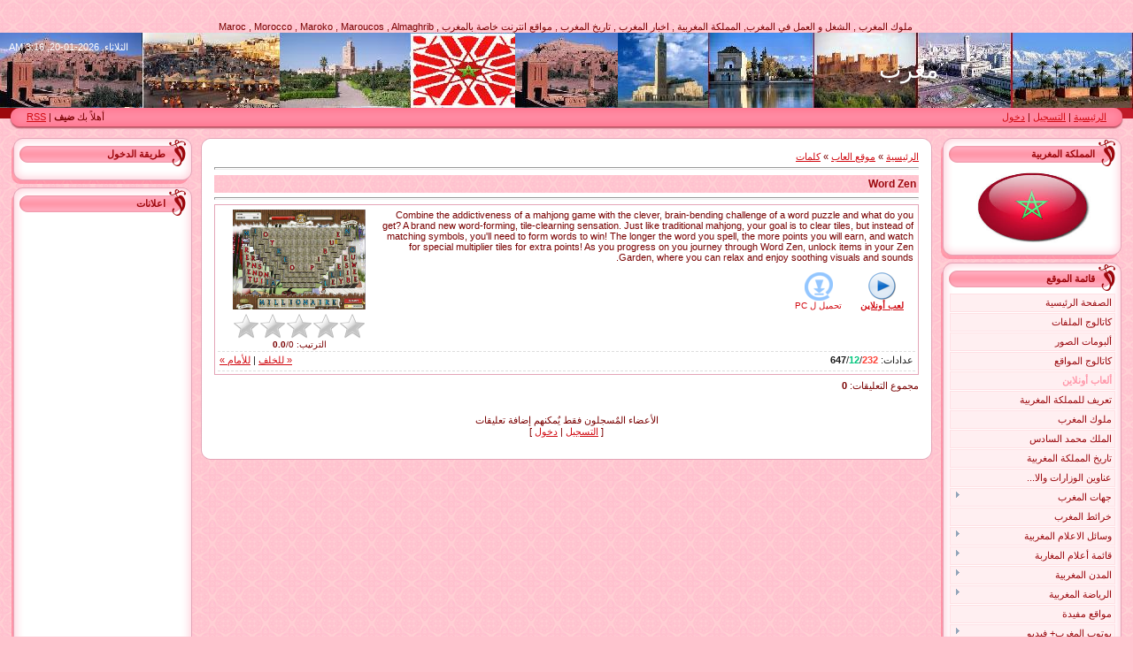

--- FILE ---
content_type: text/html; charset=UTF-8
request_url: https://maroc1.ucoz.com/stuff/word/word_zen/4-1-0-1003
body_size: 14754
content:
<html dir="rtl">
<head>

	<script type="text/javascript">new Image().src = "//counter.yadro.ru/hit;ucoznet?r"+escape(document.referrer)+(screen&&";s"+screen.width+"*"+screen.height+"*"+(screen.colorDepth||screen.pixelDepth))+";u"+escape(document.URL)+";"+Date.now();</script>
	<script type="text/javascript">new Image().src = "//counter.yadro.ru/hit;ucoz_desktop_ad?r"+escape(document.referrer)+(screen&&";s"+screen.width+"*"+screen.height+"*"+(screen.colorDepth||screen.pixelDepth))+";u"+escape(document.URL)+";"+Date.now();</script>
<title>Word Zen - كلمات  - ألعاب أونلاين - المغرب اجمل بلد في العالم ,اخبار , رياضة, اقتصاد تاريخ</title>
<link type="text/css" rel="StyleSheet" href="/.s/src/css/rtl/983.css" />

	<link rel="stylesheet" href="/.s/src/base.min.css" />
	<link rel="stylesheet" href="/.s/src/layer7.min.css" />

	<script src="/.s/src/jquery-1.12.4.min.js"></script>
	
	<script src="/.s/src/uwnd.min.js"></script>
	<script src="//s761.ucoz.net/cgi/uutils.fcg?a=uSD&ca=2&ug=999&isp=0&r=0.684584625304026"></script>
	<link rel="stylesheet" href="/.s/src/ulightbox/ulightbox.min.css" />
	<link rel="stylesheet" href="/.s/src/social.css" />
	<script src="/.s/src/ulightbox/ulightbox.min.js"></script>
	<script>
/* --- UCOZ-JS-DATA --- */
window.uCoz = {"ssid":"716471625155025047060","module":"stuff","uLightboxType":1,"sign":{"3125":"إغلاق","7253":"ابدأ العرض","5255":"المساعد","210178":"Notes","7254":"تعديل الحجم","7251":"المحتوى المطلوب لا يٌمكن رفعه <br /> من فضلك حاول لاحقا.","3238":"خصائص","10075":"مطلوبة","7287":"اذهب الى الصفحة ذات الصورة.","7252":"سابق","5458":"للأمام"},"language":"ar","layerType":7,"country":"US","site":{"id":"dmaroc1","host":"maroc1.ucoz.com","domain":null}};
/* --- UCOZ-JS-CODE --- */

		function eRateEntry(select, id, a = 65, mod = 'stuff', mark = +select.value, path = '', ajax, soc) {
			if (mod == 'shop') { path = `/${ id }/edit`; ajax = 2; }
			( !!select ? confirm(select.selectedOptions[0].textContent.trim() + '?') : true )
			&& _uPostForm('', { type:'POST', url:'/' + mod + path, data:{ a, id, mark, mod, ajax, ...soc } });
		}

		function updateRateControls(id, newRate) {
			let entryItem = self['entryID' + id] || self['comEnt' + id];
			let rateWrapper = entryItem.querySelector('.u-rate-wrapper');
			if (rateWrapper && newRate) rateWrapper.innerHTML = newRate;
			if (entryItem) entryItem.querySelectorAll('.u-rate-btn').forEach(btn => btn.remove())
		}
 function uSocialLogin(t) {
			var params = {"google":{"width":700,"height":600},"facebook":{"width":950,"height":520}};
			var ref = escape(location.protocol + '//' + ('maroc1.ucoz.com' || location.hostname) + location.pathname + ((location.hash ? ( location.search ? location.search + '&' : '?' ) + 'rnd=' + Date.now() + location.hash : ( location.search || '' ))));
			window.open('/'+t+'?ref='+ref,'conwin','width='+params[t].width+',height='+params[t].height+',status=1,resizable=1,left='+parseInt((screen.availWidth/2)-(params[t].width/2))+',top='+parseInt((screen.availHeight/2)-(params[t].height/2)-20)+'screenX='+parseInt((screen.availWidth/2)-(params[t].width/2))+',screenY='+parseInt((screen.availHeight/2)-(params[t].height/2)-20));
			return false;
		}
		function TelegramAuth(user){
			user['a'] = 9; user['m'] = 'telegram';
			_uPostForm('', {type: 'POST', url: '/index/sub', data: user});
		}
function loginPopupForm(params = {}) { new _uWnd('LF', ' ', -250, -100, { closeonesc:1, resize:1 }, { url:'/index/40' + (params.urlParams ? '?'+params.urlParams : '') }) }
/* --- UCOZ-JS-END --- */
</script>

	<style>.UhideBlock{display:none; }</style>
</head>

<body style="background:url('/.s/t/rtl/983/1.gif') #FFC4CF; margin:0px; padding:0px;">
<div id="utbr8214" rel="s761"></div>
<div align="center">

<!--U1AHEADER1Z--><div><br></div><div><br></div>&nbsp;ملوك المغرب , الشغل و العمل في المغرب, المملكة المغربية , اخبار المغرب , تاريخ المغرب , مواقع انترنت خاصة بالمغرب , Maroc , Morocco , Maroko , Maroucos , Almaghrib<table border="0" cellpadding="0" cellspacing="0" width="100%" height="85" style="background:url('//maroc1.ucoz.com/maroc2.jpg') #9C080D;">
<tbody><tr><td style="background:url('//maroc1.ucoz.com/maroc1.jpg') no-repeat center right;padding-right:220px;"><span style="color:#FFFFFF;font:20pt bold Verdana,Tahoma;"><!-- <logo> -->مغرب<!-- </logo> --></span></td>
<td style="color:#FFFFFF;padding:10px 0 0 10px;" valign="top" align="left">الثلاثاء, 2026-01-20, 3:16 AM</td></tr>
</tbody></table>
<table border="0" cellpadding="0" cellspacing="0" width="100%" height="24">
<tbody><tr>
 <td width="30" height="24"><img src="/.s/t/rtl/983/4.gif" border="0"></td>
 <td align="right" style="background:url('/.s/t/rtl/983/5.gif') #FF8AA2;padding-bottom:3px;"><a href="http://maroc1.ucoz.com/" title="الرئيسية"><!--<s5176>-->الرئيسية<!--</s>--></a> | <a href="/register" title="التسجيل"><!--<s3089>-->التسجيل<!--</s>--></a>  | <a href="javascript:;" rel="nofollow" onclick="loginPopupForm(); return false;" title="دخول"><!--<s3087>-->دخول<!--</s>--></a></td>
 <td align="left" style="background:url('/.s/t/rtl/983/5.gif') #FF8AA2;padding-bottom:3px;"><!--<s5212>-->أهلاً بك<!--</s>--> <b>ضيف</b> | <a href="https://maroc1.ucoz.com/stuff/rss/" title="RSS">RSS</a></td><td width="30" height="24"><img src="/.s/t/rtl/983/6.gif" border="0"></td></tr>
</tbody></table><div style="height:10px;">&nbsp;</div><!--/U1AHEADER1Z-->

<!-- <middle> -->
<table border="0" cellpadding="0" cellspacing="0" width="98%" align="center">
<tr>
<td valign="top" style="width:204px;">

<!--U1CLEFTER1Z-->
<!-- <block9884> -->
<table border="0" cellpadding="0" cellspacing="0" width="204">
<tr><td height="32" style="background:url('/.s/t/rtl/983/7.gif');color:#9D080D;padding-right:30px;padding-top:5px;"><b><!-- <bt> -->المملكة المغربية<!-- </bt> --></b></td></tr>
<tr><td style="background:url('/.s/t/rtl/983/8.gif') #FFFFFF;padding:3px 7px 0 10px;"><!-- <bc> --><p align="center">
<img border="0" src="//maroc1.ucoz.com/drapeuamaroc.jpeg" width="137" height="85" ></p><!-- </bc> --></td></tr>
<tr><td><img src="/.s/t/rtl/983/9.gif" border="0"></td></tr>
</table>
<!-- </block9884> -->

<!-- <block1> -->

<table border="0" cellpadding="0" cellspacing="0" width="204">
<tr><td height="32" style="background:url('/.s/t/rtl/983/7.gif');color:#9D080D;padding-right:30px;padding-top:5px;"><b><!-- <bt> --><!--<s5184>-->قائمة الموقع<!--</s>--><!-- </bt> --></b></td></tr>
<tr><td style="background:url('/.s/t/rtl/983/8.gif') #FFFFFF;padding:3px 7px 0 10px;"><!-- <bc> --><div id="uMenuDiv1" class="uMenuV" style="position:relative;"><ul class="uMenuRoot">
<li><div class="umn-tl"><div class="umn-tr"><div class="umn-tc"></div></div></div><div class="umn-ml"><div class="umn-mr"><div class="umn-mc"><div class="uMenuItem"><a href="/"><span>الصفحة الرئيسية</span></a></div></div></div></div><div class="umn-bl"><div class="umn-br"><div class="umn-bc"><div class="umn-footer"></div></div></div></div></li>
<li><div class="umn-tl"><div class="umn-tr"><div class="umn-tc"></div></div></div><div class="umn-ml"><div class="umn-mr"><div class="umn-mc"><div class="uMenuItem"><a href="/load"><span>كاتالوج الملفات</span></a></div></div></div></div><div class="umn-bl"><div class="umn-br"><div class="umn-bc"><div class="umn-footer"></div></div></div></div></li>
<li><div class="umn-tl"><div class="umn-tr"><div class="umn-tc"></div></div></div><div class="umn-ml"><div class="umn-mr"><div class="umn-mc"><div class="uMenuItem"><a href="/photo"><span>ألبومات الصور</span></a></div></div></div></div><div class="umn-bl"><div class="umn-br"><div class="umn-bc"><div class="umn-footer"></div></div></div></div></li>
<li><div class="umn-tl"><div class="umn-tr"><div class="umn-tc"></div></div></div><div class="umn-ml"><div class="umn-mr"><div class="umn-mc"><div class="uMenuItem"><a href="/dir"><span>كاتالوج المواقع</span></a></div></div></div></div><div class="umn-bl"><div class="umn-br"><div class="umn-bc"><div class="umn-footer"></div></div></div></div></li>
<li><div class="umn-tl"><div class="umn-tr"><div class="umn-tc"></div></div></div><div class="umn-ml"><div class="umn-mr"><div class="umn-mc"><div class="uMenuItem"><a href="/stuff"><span>ألعاب أونلاين</span></a></div></div></div></div><div class="umn-bl"><div class="umn-br"><div class="umn-bc"><div class="umn-footer"></div></div></div></div></li>
<li><div class="umn-tl"><div class="umn-tr"><div class="umn-tc"></div></div></div><div class="umn-ml"><div class="umn-mr"><div class="umn-mc"><div class="uMenuItem"><a href="/index/la_royaum_du_maroc/0-4"><span>تعريف للمملكة المغربية</span></a></div></div></div></div><div class="umn-bl"><div class="umn-br"><div class="umn-bc"><div class="umn-footer"></div></div></div></div></li>
<li><div class="umn-tl"><div class="umn-tr"><div class="umn-tc"></div></div></div><div class="umn-ml"><div class="umn-mr"><div class="umn-mc"><div class="uMenuItem"><a href="/index/l_histoire_du_maroc/0-6"><span>ملوك المغرب</span></a></div></div></div></div><div class="umn-bl"><div class="umn-br"><div class="umn-bc"><div class="umn-footer"></div></div></div></div></li>
<li><div class="umn-tl"><div class="umn-tr"><div class="umn-tc"></div></div></div><div class="umn-ml"><div class="umn-mr"><div class="umn-mc"><div class="uMenuItem"><a href="/index/0-7"><span>الملك محمد السادس</span></a></div></div></div></div><div class="umn-bl"><div class="umn-br"><div class="umn-bc"><div class="umn-footer"></div></div></div></div></li>
<li><div class="umn-tl"><div class="umn-tr"><div class="umn-tc"></div></div></div><div class="umn-ml"><div class="umn-mr"><div class="umn-mc"><div class="uMenuItem"><a href="/index/0-8"><span>تاريخ المملكة المغربية</span></a></div></div></div></div><div class="umn-bl"><div class="umn-br"><div class="umn-bc"><div class="umn-footer"></div></div></div></div></li>
<li><div class="umn-tl"><div class="umn-tr"><div class="umn-tc"></div></div></div><div class="umn-ml"><div class="umn-mr"><div class="umn-mc"><div class="uMenuItem"><a href="/index/liens_covernement_maroc/0-11"><span>عناوين الوزارات والا...</span></a></div></div></div></div><div class="umn-bl"><div class="umn-br"><div class="umn-bc"><div class="umn-footer"></div></div></div></div></li>
<li style="position:relative;"><div class="umn-tl"><div class="umn-tr"><div class="umn-tc"></div></div></div><div class="umn-ml"><div class="umn-mr"><div class="umn-mc"><div class="uMenuItem"><div class="uMenuArrow"></div><a href="/index/region_maroc/0-9"><span>جهات المغرب</span></a></div></div></div></div><div class="umn-bl"><div class="umn-br"><div class="umn-bc"><div class="umn-footer"></div></div></div></div><ul style="display:none;">
<li><div class="uMenuItem"><a href="/index/0-126"><span>الجهة الشرقية</span></a></div></li>
<li><div class="uMenuItem"><a href="/index/0-127"><span>جهة سوس ماسة - درعة</span></a></div></li>
<li><div class="uMenuItem"><a href="/index/0-128"><span>جهة الغرب الشراردة ب...</span></a></div></li>
<li><div class="uMenuItem"><a href="/index/0-129"><span>جهة كلميم - السمارة</span></a></div></li>
<li><div class="uMenuItem"><a href="/index/0-130"><span>جهة الشاوية - ورديغة</span></a></div></li>
<li><div class="uMenuItem"><a href="/index/0-131"><span>جهة مراكش - تانسيفت ...</span></a></div></li>
<li><div class="uMenuItem"><a href="/index/0-132"><span>جهة وادي الذهب - لكويرة</span></a></div></li>
<li><div class="uMenuItem"><a href="/index/0-133"><span>جهة العيون - بوجدور ...</span></a></div></li>
<li><div class="uMenuItem"><a href="/index/0-134"><span>جهة الدار البيضاء ال...</span></a></div></li>
<li><div class="uMenuItem"><a href="/index/0-135"><span>جهة الرباط - سلا - ز...</span></a></div></li>
<li><div class="uMenuItem"><a href="/index/0-136"><span>جهة دكالة - عبدة</span></a></div></li>
<li><div class="uMenuItem"><a href="/index/0-137"><span>جهة تادلة - أزيلال</span></a></div></li>
<li><div class="uMenuItem"><a href="/index/0-138"><span>جهة مكناس تافيلالت</span></a></div></li>
<li><div class="uMenuItem"><a href="/index/0-139"><span>جهة فاس - بولمان</span></a></div></li>
<li><div class="uMenuItem"><a href="/index/0-140"><span>جهة تازة - الحسيمة -...</span></a></div></li>
<li><div class="uMenuItem"><a href="/index/0-141"><span>جهة طنجة - تطوان</span></a></div></li></ul></li>
<li><div class="umn-tl"><div class="umn-tr"><div class="umn-tc"></div></div></div><div class="umn-ml"><div class="umn-mr"><div class="umn-mc"><div class="uMenuItem"><a href="/index/maroc_maps/0-30"><span>خرائط المغرب</span></a></div></div></div></div><div class="umn-bl"><div class="umn-br"><div class="umn-bc"><div class="umn-footer"></div></div></div></div></li>
<li style="position:relative;"><div class="umn-tl"><div class="umn-tr"><div class="umn-tc"></div></div></div><div class="umn-ml"><div class="umn-mr"><div class="umn-mc"><div class="uMenuItem"><div class="uMenuArrow"></div><a href="/index/0-10"><span>وسائل الاعلام المغربية</span></a></div></div></div></div><div class="umn-bl"><div class="umn-br"><div class="umn-bc"><div class="umn-footer"></div></div></div></div><ul style="display:none;">
<li><div class="uMenuItem"><a href="/index/tv_maroc/0-13"><span>قنواة التلفزة</span></a></div></li>
<li><div class="uMenuItem"><a href="/index/journaux_marocain/0-41"><span>journaux</span></a></div></li></ul></li>
<li style="position:relative;"><div class="umn-tl"><div class="umn-tr"><div class="umn-tc"></div></div></div><div class="umn-ml"><div class="umn-mr"><div class="umn-mc"><div class="uMenuItem"><div class="uMenuArrow"></div><a href="/index/personalitees_marocain/0-12"><span>قائمة أعلام المغاربة</span></a></div></div></div></div><div class="umn-bl"><div class="umn-br"><div class="umn-bc"><div class="umn-footer"></div></div></div></div><ul style="display:none;">
<li><div class="uMenuItem"><a href="/index/ibnelbina/0-86"><span>أبو أحمد بن محمد بن ...</span></a></div></li>
<li><div class="uMenuItem"><a href="/index/0-87"><span>إبراهيم بن مناد العط...</span></a></div></li>
<li><div class="uMenuItem"><a href="/index/abdelhamid_ssofi/0-88"><span>عبد الحميد الصوفي</span></a></div></li>
<li><div class="uMenuItem"><a href="/index/0-89"><span>محمـد زفـزاف</span></a></div></li>
<li><div class="uMenuItem"><a href="/index/mohamed_choukri/0-90"><span>محمد شكري</span></a></div></li>
<li><div class="uMenuItem"><a href="/index/0-91"><span>ابن بطوطة</span></a></div></li>
<li><div class="uMenuItem"><a href="/index/abdelbari_zamzami/0-93"><span>عبد الباري الزمزمي</span></a></div></li>
<li><div class="uMenuItem"><a href="/index/abdala_gnoun/0-94"><span>عبد الله كنون</span></a></div></li>
<li><div class="uMenuItem"><a href="/index/abdessalam_yassin_islam/0-95"><span>عبد السلام ياسين</span></a></div></li>
<li><div class="uMenuItem"><a href="/index/0-101"><span>حسن الكتاني</span></a></div></li>
<li><div class="uMenuItem"><a href="/index/0-102"><span>موحا اوحمو الزياني</span></a></div></li>
<li><div class="uMenuItem"><a href="/index/0-103"><span>عبد الكريم الخطابي</span></a></div></li>
<li><div class="uMenuItem"><a href="/index/0-104"><span>أبو الحسن المراكشي</span></a></div></li></ul></li>
<li style="position:relative;"><div class="umn-tl"><div class="umn-tr"><div class="umn-tc"></div></div></div><div class="umn-ml"><div class="umn-mr"><div class="umn-mc"><div class="uMenuItem"><div class="uMenuArrow"></div><a href="/index/les_villes_du_maroc/0-14"><span>المدن المغربية</span></a></div></div></div></div><div class="umn-bl"><div class="umn-br"><div class="umn-bc"><div class="umn-footer"></div></div></div></div><ul style="display:none;">
<li><div class="uMenuItem"><a href="/index/0-15"><span>مدينة فاس</span></a></div></li>
<li><div class="uMenuItem"><a href="/index/0-16"><span>مدينة الدار البيضاء</span></a></div></li>
<li><div class="uMenuItem"><a href="/index/0-17"><span>مدينة مكناس</span></a></div></li>
<li><div class="uMenuItem"><a href="/index/0-18"><span>الرباط</span></a></div></li>
<li><div class="uMenuItem"><a href="/index/0-19"><span>مدينة أغادير او اكادير</span></a></div></li>
<li><div class="uMenuItem"><a href="/index/marakech/0-20"><span>مراكش</span></a></div></li>
<li><div class="uMenuItem"><a href="/index/0-21"><span>مدينة طنجة</span></a></div></li>
<li><div class="uMenuItem"><a href="/index/0-22"><span>مدينة القنيطرة</span></a></div></li>
<li><div class="uMenuItem"><a href="/index/0-23"><span>مدينة الصويرة</span></a></div></li>
<li><div class="uMenuItem"><a href="/index/0-24"><span>مدينة الناظور أ</span></a></div></li>
<li><div class="uMenuItem"><a href="/index/0-25"><span>مدينة تطوان</span></a></div></li>
<li><div class="uMenuItem"><a href="/index/0-26"><span>مدينة وجدة</span></a></div></li>
<li><div class="uMenuItem"><a href="/index/0-105"><span>بني ملال</span></a></div></li>
<li><div class="uMenuItem"><a href="/index/0-106"><span>تزنيت</span></a></div></li>
<li><div class="uMenuItem"><a href="/index/0-108"><span>إيموزار كندر</span></a></div></li>
<li><div class="uMenuItem"><a href="/index/0-109"><span>مدينة أرفود</span></a></div></li>
<li><div class="uMenuItem"><a href="/index/0-110"><span>مدينة أزرو</span></a></div></li>
<li><div class="uMenuItem"><a href="/index/0-111"><span>مدينة آسفي</span></a></div></li>
<li><div class="uMenuItem"><a href="/index/0-112"><span>أسول</span></a></div></li>
<li><div class="uMenuItem"><a href="/index/0-113"><span>مدينة أصيلة</span></a></div></li>
<li><div class="uMenuItem"><a href="/index/0-114"><span>أمزميز</span></a></div></li>
<li><div class="uMenuItem"><a href="/index/0-115"><span>إفران</span></a></div></li>
<li><div class="uMenuItem"><a href="/index/0-116"><span>الجديدة</span></a></div></li>
<li><div class="uMenuItem"><a href="/index/0-117"><span>ورززات</span></a></div></li>
<li><div class="uMenuItem"><a href="/index/0-118"><span>الراشيدية</span></a></div></li></ul></li>
<li style="position:relative;"><div class="umn-tl"><div class="umn-tr"><div class="umn-tc"></div></div></div><div class="umn-ml"><div class="umn-mr"><div class="umn-mc"><div class="uMenuItem"><div class="uMenuArrow"></div><a href="/index/0-27"><span>الرياضة المغربية</span></a></div></div></div></div><div class="umn-bl"><div class="umn-br"><div class="umn-bc"><div class="umn-footer"></div></div></div></div><ul style="display:none;">
<li><div class="uMenuItem"><a href="/index/0-28"><span>البطولة الوطنية لكرة...</span></a></div><ul style="display:none;">
<li><div class="uMenuItem"><a href="/index/botola_profitionele_marocain/0-31"><span>البرنامج الكامل لمبا...</span></a></div></li></ul></li>
<li><div class="uMenuItem"><a href="/index/0-92"><span>كأس العرش</span></a></div></li>
<li><div class="uMenuItem"><a href="/index/0-96"><span>منتخب المغرب لكرة القدم</span></a></div></li></ul></li>
<li><div class="umn-tl"><div class="umn-tr"><div class="umn-tc"></div></div></div><div class="umn-ml"><div class="umn-mr"><div class="umn-mc"><div class="uMenuItem"><a href="/index/liens_maroc/0-32"><span>مواقع مفيدة</span></a></div></div></div></div><div class="umn-bl"><div class="umn-br"><div class="umn-bc"><div class="umn-footer"></div></div></div></div></li>
<li style="position:relative;"><div class="umn-tl"><div class="umn-tr"><div class="umn-tc"></div></div></div><div class="umn-ml"><div class="umn-mr"><div class="umn-mc"><div class="uMenuItem"><div class="uMenuArrow"></div><a href="/index/video_youtube/0-33"><span>يوتوب المغرب+ فيديو</span></a></div></div></div></div><div class="umn-bl"><div class="umn-br"><div class="umn-bc"><div class="umn-footer"></div></div></div></div><ul style="display:none;">
<li><div class="uMenuItem"><a href="/index/0-43"><span>الثرات المغربي</span></a></div></li>
<li><div class="uMenuItem"><a href="/index/0-65"><span>مشاهدة افلام رياضية</span></a></div></li>
<li><div class="uMenuItem"><a href="/index/video_gag/0-74"><span>فيديو الفكاهة و الضحك</span></a></div></li>
<li><div class="uMenuItem"><a href="/index/0-75"><span>السحر و الشعودة</span></a></div></li>
<li><div class="uMenuItem"><a href="/index/0-76"><span>الجن و العفاريت و ال...</span></a></div></li>
<li><div class="uMenuItem"><a href="/index/0-97"><span>افلام عن تاريخ المغرب</span></a></div></li>
<li><div class="uMenuItem"><a href="/index/0-98"><span>افلام المنتخب المغرب...</span></a></div></li>
<li><div class="uMenuItem"><a href="/index/0-99"><span>المطبخ المغربي</span></a></div></li></ul></li>
<li><div class="umn-tl"><div class="umn-tr"><div class="umn-tc"></div></div></div><div class="umn-ml"><div class="umn-mr"><div class="umn-mc"><div class="uMenuItem"><a href="/index/maghrib/0-34" target="_blank"><span>مؤسسات إعلامية مغاربية</span></a></div></div></div></div><div class="umn-bl"><div class="umn-br"><div class="umn-bc"><div class="umn-footer"></div></div></div></div></li>
<li style="position:relative;"><div class="umn-tl"><div class="umn-tr"><div class="umn-tc"></div></div></div><div class="umn-ml"><div class="umn-mr"><div class="umn-mc"><div class="uMenuItem"><div class="uMenuArrow"></div><a href="/index/maghreb_liens_maroc/0-35"><span>روابط مهمة</span></a></div></div></div></div><div class="umn-bl"><div class="umn-br"><div class="umn-bc"><div class="umn-footer"></div></div></div></div><ul style="display:none;">
<li><div class="uMenuItem"><a href="/index/universite_marocain/0-36"><span>المؤسسات الجامعية وا...</span></a></div></li>
<li><div class="uMenuItem"><a href="/index/0-37"><span>روابط مهنية في شمال ...</span></a></div></li>
<li><div class="uMenuItem"><a href="/index/travaille/0-39"><span>العمل</span></a></div></li></ul></li>
<li><div class="umn-tl"><div class="umn-tr"><div class="umn-tc"></div></div></div><div class="umn-ml"><div class="umn-mr"><div class="umn-mc"><div class="uMenuItem"><a href="/index/partis_politique_marocains/0-38"><span>الاحزاب المغربية</span></a></div></div></div></div><div class="umn-bl"><div class="umn-br"><div class="umn-bc"><div class="umn-footer"></div></div></div></div></li>
<li><div class="umn-tl"><div class="umn-tr"><div class="umn-tc"></div></div></div><div class="umn-ml"><div class="umn-mr"><div class="umn-mc"><div class="uMenuItem"><a href="/index/0-84"><span>المنظمات النقابية ال...</span></a></div></div></div></div><div class="umn-bl"><div class="umn-br"><div class="umn-bc"><div class="umn-footer"></div></div></div></div></li>
<li><div class="umn-tl"><div class="umn-tr"><div class="umn-tc"></div></div></div><div class="umn-ml"><div class="umn-mr"><div class="umn-mc"><div class="uMenuItem"><a href="/index/sport_foot_ball/0-40"><span>عناوين رياضية</span></a></div></div></div></div><div class="umn-bl"><div class="umn-br"><div class="umn-bc"><div class="umn-footer"></div></div></div></div></li>
<li><div class="umn-tl"><div class="umn-tr"><div class="umn-tc"></div></div></div><div class="umn-ml"><div class="umn-mr"><div class="umn-mc"><div class="uMenuItem"><a href="/index/maroc_tourisme/0-85"><span>السياحة في المغرب</span></a></div></div></div></div><div class="umn-bl"><div class="umn-br"><div class="umn-bc"><div class="umn-footer"></div></div></div></div></li>
<li><div class="umn-tl"><div class="umn-tr"><div class="umn-tc"></div></div></div><div class="umn-ml"><div class="umn-mr"><div class="umn-mc"><div class="uMenuItem"><a href="/index/la_cuisin_marocain/0-42"><span>المطبخ المغربي</span></a></div></div></div></div><div class="umn-bl"><div class="umn-br"><div class="umn-bc"><div class="umn-footer"></div></div></div></div></li>
<li style="position:relative;"><div class="umn-tl"><div class="umn-tr"><div class="umn-tc"></div></div></div><div class="umn-ml"><div class="umn-mr"><div class="umn-mc"><div class="uMenuItem"><div class="uMenuArrow"></div><a href="/index/la_culture_marocain/0-62"><span>الفن و الموسيقى المغ...</span></a></div></div></div></div><div class="umn-bl"><div class="umn-br"><div class="umn-bc"><div class="umn-footer"></div></div></div></div><ul style="display:none;">
<li><div class="uMenuItem"><a href="/index/musique_chaabi_maroc/0-100"><span>الفن و الموسيقى الشع...</span></a></div></li>
<li><div class="uMenuItem"><a href="/index/musique_amazigh/0-107"><span>الفن و الموسيقى الام...</span></a></div></li></ul></li>
<li><div class="umn-tl"><div class="umn-tr"><div class="umn-tc"></div></div></div><div class="umn-ml"><div class="umn-mr"><div class="umn-mc"><div class="uMenuItem"><a href="/index/fistivals_marocain/0-63"><span>مهرجانات و ملتقيات و...</span></a></div></div></div></div><div class="umn-bl"><div class="umn-br"><div class="umn-bc"><div class="umn-footer"></div></div></div></div></li>
<li style="position:relative;"><div class="umn-tl"><div class="umn-tr"><div class="umn-tc"></div></div></div><div class="umn-ml"><div class="umn-mr"><div class="umn-mc"><div class="uMenuItem"><div class="uMenuArrow"></div><a href="/index/femmme_marocaine/0-67"><span>المراة المغربية</span></a></div></div></div></div><div class="umn-bl"><div class="umn-br"><div class="umn-bc"><div class="umn-footer"></div></div></div></div><ul style="display:none;">
<li><div class="uMenuItem"><a href="/index/almr_t_almgrbit_almktsbat_ualrhanat/0-144"><span>المرأة المغربية المك...</span></a></div></li>
<li><div class="uMenuItem"><a href="/index/al_mhat_al_azbat_balmgrb/0-145"><span>الأمهات العازبات بال...</span></a></div></li></ul></li>
<li><div class="umn-tl"><div class="umn-tr"><div class="umn-tc"></div></div></div><div class="umn-ml"><div class="umn-mr"><div class="umn-mc"><div class="uMenuItem"><a href="/index/work_travaille/0-64"><span>البحت عن العمل</span></a></div></div></div></div><div class="umn-bl"><div class="umn-br"><div class="umn-bc"><div class="umn-footer"></div></div></div></div></li>
<li style="position:relative;"><div class="umn-tl"><div class="umn-tr"><div class="umn-tc"></div></div></div><div class="umn-ml"><div class="umn-mr"><div class="umn-mc"><div class="uMenuItem"><div class="uMenuArrow"></div><a href="/index/0-44"><span>الاندية المغربية لكر...</span></a></div></div></div></div><div class="umn-bl"><div class="umn-br"><div class="umn-bc"><div class="umn-footer"></div></div></div></div><ul style="display:none;">
<li><div class="uMenuItem"><a href="/index/wac/0-45"><span>الوداد البيضاوي</span></a></div></li>
<li><div class="uMenuItem"><a href="/index/raja_de_casablanca/0-46"><span>الرجاء البيضاوي</span></a></div></li>
<li><div class="uMenuItem"><a href="/index/0-47"><span>أولمبيك آسفي</span></a></div></li>
<li><div class="uMenuItem"><a href="/index/0-48"><span>أولمبيك خريبكة</span></a></div></li>
<li><div class="uMenuItem"><a href="/index/0-49"><span>الجيش الملكي</span></a></div></li>
<li><div class="uMenuItem"><a href="/index/husa_agadir/0-50"><span>حسنية أكادير</span></a></div></li>
<li><div class="uMenuItem"><a href="/index/0-51"><span>الوداد الفاسي</span></a></div></li>
<li><div class="uMenuItem"><a href="/index/0-52"><span>المغرب الفاسي</span></a></div></li>
<li><div class="uMenuItem"><a href="/index/0-53"><span>المغرب التطواني</span></a></div></li>
<li><div class="uMenuItem"><a href="/index/0-54"><span>الكوكب المراكشي</span></a></div></li>
<li><div class="uMenuItem"><a href="/index/0-55"><span>النادي القنيطري</span></a></div></li>
<li><div class="uMenuItem"><a href="/index/0-56"><span>شباب المسيرة للعيون</span></a></div></li>
<li><div class="uMenuItem"><a href="/index/0-57"><span>الفتح الرباطي</span></a></div></li>
<li><div class="uMenuItem"><a href="/index/0-58"><span>الدفاع الحسني الجديدي</span></a></div></li>
<li><div class="uMenuItem"><a href="/index/0-59"><span>شباب الريف الحسيمي</span></a></div></li>
<li><div class="uMenuItem"><a href="/index/0-60"><span>شباب قصبة تادلة</span></a></div></li></ul></li>
<li><div class="umn-tl"><div class="umn-tr"><div class="umn-tc"></div></div></div><div class="umn-ml"><div class="umn-mr"><div class="umn-mc"><div class="uMenuItem"><a href="/index/bahja_maroc/0-66"><span>أهداف المهاجم المغربي</span></a></div></div></div></div><div class="umn-bl"><div class="umn-br"><div class="umn-bc"><div class="umn-footer"></div></div></div></div></li>
<li><div class="umn-tl"><div class="umn-tr"><div class="umn-tc"></div></div></div><div class="umn-ml"><div class="umn-mr"><div class="umn-mc"><div class="uMenuItem"><a href="/blog"><span>مدونة</span></a></div></div></div></div><div class="umn-bl"><div class="umn-br"><div class="umn-bc"><div class="umn-footer"></div></div></div></div></li>
<li><div class="umn-tl"><div class="umn-tr"><div class="umn-tc"></div></div></div><div class="umn-ml"><div class="umn-mr"><div class="umn-mc"><div class="uMenuItem"><a href="/publ"><span>كاتالوج المقالات</span></a></div></div></div></div><div class="umn-bl"><div class="umn-br"><div class="umn-bc"><div class="umn-footer"></div></div></div></div></li>
<li><div class="umn-tl"><div class="umn-tr"><div class="umn-tc"></div></div></div><div class="umn-ml"><div class="umn-mr"><div class="umn-mc"><div class="uMenuItem"><a href="/forum"><span>منتدى</span></a></div></div></div></div><div class="umn-bl"><div class="umn-br"><div class="umn-bc"><div class="umn-footer"></div></div></div></div></li>
<li><div class="umn-tl"><div class="umn-tr"><div class="umn-tc"></div></div></div><div class="umn-ml"><div class="umn-mr"><div class="umn-mc"><div class="uMenuItem"><a href="/gb"><span>سجل الزوار</span></a></div></div></div></div><div class="umn-bl"><div class="umn-br"><div class="umn-bc"><div class="umn-footer"></div></div></div></div></li>
<li><div class="umn-tl"><div class="umn-tr"><div class="umn-tc"></div></div></div><div class="umn-ml"><div class="umn-mr"><div class="umn-mc"><div class="uMenuItem"><a href="/index/0-3"><span>الاتصال بنا</span></a></div></div></div></div><div class="umn-bl"><div class="umn-br"><div class="umn-bc"><div class="umn-footer"></div></div></div></div></li>
<li><div class="umn-tl"><div class="umn-tr"><div class="umn-tc"></div></div></div><div class="umn-ml"><div class="umn-mr"><div class="umn-mc"><div class="uMenuItem"><a href="/index/marocain_le_site_du_maroc/0-2"><span>معلومات عن الموقع</span></a></div></div></div></div><div class="umn-bl"><div class="umn-br"><div class="umn-bc"><div class="umn-footer"></div></div></div></div></li>
<li><div class="umn-tl"><div class="umn-tr"><div class="umn-tc"></div></div></div><div class="umn-ml"><div class="umn-mr"><div class="umn-mc"><div class="uMenuItem"><a href="/index/downlaods_telecharger/0-68"><span>تحميل البرامج بالمجان</span></a></div></div></div></div><div class="umn-bl"><div class="umn-br"><div class="umn-bc"><div class="umn-footer"></div></div></div></div></li>
<li><div class="umn-tl"><div class="umn-tr"><div class="umn-tc"></div></div></div><div class="umn-ml"><div class="umn-mr"><div class="umn-mc"><div class="uMenuItem"><a href="/index/chomicha/0-71"><span>شهيوات مع شميشة</span></a></div></div></div></div><div class="umn-bl"><div class="umn-br"><div class="umn-bc"><div class="umn-footer"></div></div></div></div></li>
<li><div class="umn-tl"><div class="umn-tr"><div class="umn-tc"></div></div></div><div class="umn-ml"><div class="umn-mr"><div class="umn-mc"><div class="uMenuItem"><a href="/index/0-72"><span>دليل المواقع الاسلامية</span></a></div></div></div></div><div class="umn-bl"><div class="umn-br"><div class="umn-bc"><div class="umn-footer"></div></div></div></div></li>
<li><div class="umn-tl"><div class="umn-tr"><div class="umn-tc"></div></div></div><div class="umn-ml"><div class="umn-mr"><div class="umn-mc"><div class="uMenuItem"><a href="/index/unevercite_faculte/0-73"><span>عنـاوين الجامعات و ا...</span></a></div></div></div></div><div class="umn-bl"><div class="umn-br"><div class="umn-bc"><div class="umn-footer"></div></div></div></div></li>
<li><div class="umn-tl"><div class="umn-tr"><div class="umn-tc"></div></div></div><div class="umn-ml"><div class="umn-mr"><div class="umn-mc"><div class="uMenuItem"><a href="/index/le_maroc/0-70"><span>Le Maroc</span></a></div></div></div></div><div class="umn-bl"><div class="umn-br"><div class="umn-bc"><div class="umn-footer"></div></div></div></div></li>
<li style="position:relative;"><div class="umn-tl"><div class="umn-tr"><div class="umn-tc"></div></div></div><div class="umn-ml"><div class="umn-mr"><div class="umn-mc"><div class="uMenuItem"><div class="uMenuArrow"></div><a href="/index/morocco/0-69"><span>Morocco</span></a></div></div></div></div><div class="umn-bl"><div class="umn-br"><div class="umn-bc"><div class="umn-footer"></div></div></div></div><ul style="display:none;">
<li><div class="uMenuItem"><a href="/index/morocco_map/0-77"><span>Morocco Map</span></a></div></li>
<li><div class="uMenuItem"><a href="/index/welcome_to_morocco/0-78"><span>WELCOME TO MOROCCO</span></a></div></li>
<li><div class="uMenuItem"><a href="/index/beautiful_places_in_morocco/0-79"><span>beautiful places in ...</span></a></div></li></ul></li>
<li><div class="umn-tl"><div class="umn-tr"><div class="umn-tc"></div></div></div><div class="umn-ml"><div class="umn-mr"><div class="umn-mc"><div class="uMenuItem"><a href="/index/maroko/0-80"><span>Marokkos</span></a></div></div></div></div><div class="umn-bl"><div class="umn-br"><div class="umn-bc"><div class="umn-footer"></div></div></div></div></li>
<li><div class="umn-tl"><div class="umn-tr"><div class="umn-tc"></div></div></div><div class="umn-ml"><div class="umn-mr"><div class="umn-mc"><div class="uMenuItem"><a href="/index/marruecos/0-81"><span>Marruecos</span></a></div></div></div></div><div class="umn-bl"><div class="umn-br"><div class="umn-bc"><div class="umn-footer"></div></div></div></div></li>
<li><div class="umn-tl"><div class="umn-tr"><div class="umn-tc"></div></div></div><div class="umn-ml"><div class="umn-mr"><div class="umn-mc"><div class="uMenuItem"><a href="/index/marocco/0-82"><span>Marocco</span></a></div></div></div></div><div class="umn-bl"><div class="umn-br"><div class="umn-bc"><div class="umn-footer"></div></div></div></div></li>
<li><div class="umn-tl"><div class="umn-tr"><div class="umn-tc"></div></div></div><div class="umn-ml"><div class="umn-mr"><div class="umn-mc"><div class="uMenuItem"><a href="/index/maroc/0-83"><span>摩洛哥历史</span></a></div></div></div></div><div class="umn-bl"><div class="umn-br"><div class="umn-bc"><div class="umn-footer"></div></div></div></div></li>
<li style="position:relative;"><div class="umn-tl"><div class="umn-tr"><div class="umn-tc"></div></div></div><div class="umn-ml"><div class="umn-mr"><div class="umn-mc"><div class="uMenuItem"><div class="uMenuArrow"></div><a href="/index/provinces_maroc/0-119"><span>الاقاليم المغربية</span></a></div></div></div></div><div class="umn-bl"><div class="umn-br"><div class="umn-bc"><div class="umn-footer"></div></div></div></div><ul style="display:none;">
<li><div class="uMenuItem"><a href="/index/rabat_sale/0-120"><span>جهة الرباط - سلا - ز...</span></a></div></li></ul></li>
<li style="position:relative;"><div class="umn-tl"><div class="umn-tr"><div class="umn-tc"></div></div></div><div class="umn-ml"><div class="umn-mr"><div class="umn-mc"><div class="uMenuItem"><div class="uMenuArrow"></div><a href="/index/cataloge_des_numerous_de_telephone_des_hotels_dans_tout_les_ville_du_marco/0-121"><span>دليل ارقام الهواتف ل...</span></a></div></div></div></div><div class="umn-bl"><div class="umn-br"><div class="umn-bc"><div class="umn-footer"></div></div></div></div><ul style="display:none;">
<li><div class="uMenuItem"><a href="/index/0-122"><span>ارقام هواتف الفنادق ...</span></a></div></li>
<li><div class="uMenuItem"><a href="/index/0-123"><span>ارقام الطوارئ</span></a></div></li>
<li><div class="uMenuItem"><a href="/index/0-124"><span>مؤسسات عمومية</span></a></div></li>
<li><div class="uMenuItem"><a href="/index/0-125"><span>الابناك ومؤسسات القر...</span></a></div></li></ul></li>
<li><div class="umn-tl"><div class="umn-tr"><div class="umn-tc"></div></div></div><div class="umn-ml"><div class="umn-mr"><div class="umn-mc"><div class="uMenuItem"><a href="/video"><span>فيديو</span></a></div></div></div></div><div class="umn-bl"><div class="umn-br"><div class="umn-bc"><div class="umn-footer"></div></div></div></div></li>
<li><div class="umn-tl"><div class="umn-tr"><div class="umn-tc"></div></div></div><div class="umn-ml"><div class="umn-mr"><div class="umn-mc"><div class="uMenuItem"><a href="/board"><span>إعلانات مبوبة</span></a></div></div></div></div><div class="umn-bl"><div class="umn-br"><div class="umn-bc"><div class="umn-footer"></div></div></div></div></li>
<li><div class="umn-tl"><div class="umn-tr"><div class="umn-tc"></div></div></div><div class="umn-ml"><div class="umn-mr"><div class="umn-mc"><div class="uMenuItem"><a href="/index/embasade_du_maroc/0-143"><span>مواقع السفارات المغربية</span></a></div></div></div></div><div class="umn-bl"><div class="umn-br"><div class="umn-bc"><div class="umn-footer"></div></div></div></div></li></ul></div><script>$(function(){_uBuildMenu('#uMenuDiv1',0,document.location.href+'/','uMenuItemA','uMenuArrow',2500);})</script><!-- </bc> --></td></tr>
<tr><td><img src="/.s/t/rtl/983/9.gif" border="0"></td></tr>
</table>

<!-- </block1> -->

<!-- <block2> -->

<table border="0" cellpadding="0" cellspacing="0" width="204">
<tr><td height="32" style="background:url('/.s/t/rtl/983/7.gif');color:#9D080D;padding-right:30px;padding-top:5px;"><b><!-- <bt> --><!--<s5351>-->فئة القسم<!--</s>--><!-- </bt> --></b></td></tr>
<tr><td style="background:url('/.s/t/rtl/983/8.gif') #FFFFFF;padding:3px 7px 0 10px;"><!-- <bc> --><table border="0" cellspacing="1" cellpadding="0" width="100%" class="catsTable"><tr>
					<td style="width:100%" class="catsTd" valign="top" id="cid1">
						<a href="/stuff/action_arcade/1" class="catName">ألعاب سريعة</a>  <span class="catNumData" style="unicode-bidi:embed;">[81]</span> 
					</td></tr><tr>
					<td style="width:100%" class="catsTd" valign="top" id="cid2">
						<a href="/stuff/card_board/2" class="catName">بطاقات</a>  <span class="catNumData" style="unicode-bidi:embed;">[30]</span> 
					</td></tr><tr>
					<td style="width:100%" class="catsTd" valign="top" id="cid3">
						<a href="/stuff/puzzle/3" class="catName">ألغاز</a>  <span class="catNumData" style="unicode-bidi:embed;">[58]</span> 
					</td></tr><tr>
					<td style="width:100%" class="catsTd" valign="top" id="cid4">
						<a href="/stuff/word/4" class="catNameActive">كلمات</a>  <span class="catNumData" style="unicode-bidi:embed;">[22]</span> 
					</td></tr><tr>
					<td style="width:100%" class="catsTd" valign="top" id="cid5">
						<a href="/stuff/hidden_object/5" class="catName">بحث عن المواد</a>  <span class="catNumData" style="unicode-bidi:embed;">[57]</span> 
					</td></tr><tr>
					<td style="width:100%" class="catsTd" valign="top" id="cid6">
						<a href="/stuff/strategy/6" class="catName">استراتيجية</a>  <span class="catNumData" style="unicode-bidi:embed;">[30]</span> 
					</td></tr><tr>
					<td style="width:100%" class="catsTd" valign="top" id="cid7">
						<a href="/stuff/other/7" class="catName">أخرى</a>  <span class="catNumData" style="unicode-bidi:embed;">[9]</span> 
					</td></tr><tr>
					<td style="width:100%" class="catsTd" valign="top" id="cid8">
						<a href="/stuff/multiuser/8" class="catName">ذات استخدام متعدد</a>  <span class="catNumData" style="unicode-bidi:embed;">[13]</span> 
					</td></tr></table><!-- </bc> --></td></tr>
<tr><td><img src="/.s/t/rtl/983/9.gif" border="0"></td></tr>
</table>

<!-- </block2> -->

<!-- <block4> -->

<!-- </block4> -->

<!-- <block5> -->

<table border="0" cellpadding="0" cellspacing="0" width="204">
<tr><td height="32" style="background:url('/.s/t/rtl/983/7.gif');color:#9D080D;padding-right:30px;padding-top:5px;"><b><!-- <bt> --><!--<s5207>-->تصويتنا<!--</s>--><!-- </bt> --></b></td></tr>
<tr><td style="background:url('/.s/t/rtl/983/8.gif') #FFFFFF;padding:3px 7px 0 10px;"><!-- <bc> --><script>function pollnow023(){document.getElementById('PlBtn023').disabled=true;_uPostForm('pollform023',{url:'/poll/',type:'POST'});}function polll023(id,i){_uPostForm('',{url:'/poll/'+id+'-1-'+i+'-023',type:'GET'});}</script><div id="pollBlock023"><form id="pollform023" onsubmit="pollnow023();return false;">
			<div class="pollBlock">
				<div class="pollQue"><b>قيم موقعي</b></div>
				<div class="pollAns"><div class="answer"><input id="a0231" type="radio" name="answer" value="1" style="vertical-align:middle;" /> <label style="vertical-align:middle;display:inline;" for="a0231">ممتاز</label></div>
<div class="answer"><input id="a0232" type="radio" name="answer" value="2" style="vertical-align:middle;" /> <label style="vertical-align:middle;display:inline;" for="a0232">جيد</label></div>
<div class="answer"><input id="a0233" type="radio" name="answer" value="3" style="vertical-align:middle;" /> <label style="vertical-align:middle;display:inline;" for="a0233">مقبول</label></div>
<div class="answer"><input id="a0234" type="radio" name="answer" value="4" style="vertical-align:middle;" /> <label style="vertical-align:middle;display:inline;" for="a0234">سيئ</label></div>
<div class="answer"><input id="a0235" type="radio" name="answer" value="5" style="vertical-align:middle;" /> <label style="vertical-align:middle;display:inline;" for="a0235">سيئ جداً</label></div>

					<div id="pollSbm023" class="pollButton"><input class="pollBut" id="PlBtn023" type="submit" value="تقييم" /></div>
					<input type="hidden" name="ssid" value="716471625155025047060" />
					<input type="hidden" name="id"   value="1" />
					<input type="hidden" name="a"    value="1" />
					<input type="hidden" name="ajax" value="023" /></div>
				<div class="pollLnk"> <a href="javascript:;" rel="nofollow" onclick="new _uWnd('PollR','نتائج التصويت',660,200,{closeonesc:1,maxh:400},{url:'/poll/1'});return false;">النتائج</a> | <a href="javascript:;" rel="nofollow" onclick="new _uWnd('PollA','أرشيف التصويتات',660,250,{closeonesc:1,maxh:400,max:1,min:1},{url:'/poll/0-2'});return false;">أرشيف الأسئلة</a> </div>
				<div class="pollTot">مجموع الردود: <b>137</b></div>
			</div></form></div><!-- </bc> --></td></tr>
<tr><td><img src="/.s/t/rtl/983/9.gif" border="0"></td></tr>
</table>

<!-- </block5> -->

<!-- <block8981> -->
<table border="0" cellpadding="0" cellspacing="0" width="204">
<tr><td height="32" style="background:url('/.s/t/rtl/983/7.gif');color:#9D080D;padding-right:30px;padding-top:5px;"><b><!-- <bt> -->Block title<!-- </bt> --></b></td></tr>
<tr><td style="background:url('/.s/t/rtl/983/8.gif') #FFFFFF;padding:3px 7px 0 10px;"><!-- <bc> --><script async src="//pagead2.googlesyndication.com/pagead/js/adsbygoogle.js"></script>
<!-- maroc12014 -->
<ins class="adsbygoogle"
 style="display:inline-block;width:160px;height:600px"
 data-ad-client="ca-pub-3236816572690291"
 data-ad-slot="3371173935"></ins>
<script>
(adsbygoogle = window.adsbygoogle || []).push({});
</script><!-- </bc> --></td></tr>
<tr><td><img src="/.s/t/rtl/983/9.gif" border="0"></td></tr>
</table>
<!-- </block8981> -->

<!-- <block189> -->
<table border="0" cellpadding="0" cellspacing="0" width="204">
<tr><td height="32" style="background:url('/.s/t/rtl/983/7.gif');color:#9D080D;padding-right:30px;padding-top:5px;"><b><!-- <bt> -->Block title<!-- </bt> --></b></td></tr>
<tr><td style="background:url('/.s/t/rtl/983/8.gif') #FFFFFF;padding:3px 7px 0 10px;"><!-- <bc> --><script type="text/javascript" src="http://feedjit.com/serve/?vv=1515&amp;tft=3&amp;dd=0&amp;wid=&amp;pid=0&amp;proid=0&amp;bc=FFFFFF&amp;tc=000000&amp;brd1=012B6B&amp;lnk=135D9E&amp;hc=FFFFFF&amp;hfc=2853A8&amp;btn=C99700&amp;ww=200&amp;went=10"></script><noscript><a href="http://feedjit.com/">Live Traffic Stats</a></noscript><!-- </bc> --></td></tr>
<tr><td><img src="/.s/t/rtl/983/9.gif" border="0"></td></tr>
</table>
<!-- </block189> -->

<!-- <block6> -->

<table border="0" cellpadding="0" cellspacing="0" width="204">
<tr><td height="32" style="background:url('/.s/t/rtl/983/7.gif');color:#9D080D;padding-right:30px;padding-top:5px;"><b><!-- <bt> --><!--<s5195>-->إحصائية<!--</s>--><!-- </bt> --></b></td></tr>
<tr><td style="background:url('/.s/t/rtl/983/8.gif') #FFFFFF;padding:3px 7px 0 10px;"><div align="center"><!-- <bc> --><hr /><div class="tOnline" id="onl1">المتواجدون الآن: <b>1</b></div> <div class="gOnline" id="onl2">زوار: <b>1</b></div> <div class="uOnline" id="onl3">مستخدمين: <b>0</b></div><!-- </bc> --></div></td></tr>
<tr><td><img src="/.s/t/rtl/983/9.gif" border="0"></td></tr>
</table>

<!-- </block6> -->
<!--/U1CLEFTER1Z-->
</td>

<td valign="top" style="padding:0px 10px 0px 10px;">
<table border="0" cellpadding="0" cellspacing="0" width="100%">
<tr><td width="10" height="10"><img src="/.s/t/rtl/983/10.gif" border="0"></td><td style="background:url('/.s/t/rtl/983/11.gif');"></td><td width="10" height="10"><img src="/.s/t/rtl/983/12.gif" border="0"></td></tr>
<tr><td style="background:url('/.s/t/rtl/983/13.gif');"></td><td style="background:#FFFFFF;padding:5px;"><!-- <body> -->
		<script>
		//['original_img_url','org_width','org_height','resized_img_url','res_width','res_height','title','alt']
		var allEntImgs1003=[['/.s/games/_sf/10/31293194.jpg',530,398,'/.s/games/_sf/10/31293194.jpg',150,112,'',''],['/.s/games/_sf/10/94680029.jpg',530,398,'/.s/games/_sf/10/94680029.jpg',150,112,'',''],['/.s/games/_sf/10/09247221.jpg',530,398,'/.s/games/_sf/10/09247221.jpg',150,112,'',''],];
		</script>
<script type="text/javascript">
function _bldCont(indx){
var bck=indx-1;var nxt=indx+1;
if (bck<0){bck = allEntImgs1003.length-1;}
if (nxt>=allEntImgs1003.length){nxt=0;}
var imgs='';
for (var i=0;i<allEntImgs1003.length;i++){var img=i+1;
if(allEntImgs1003[i][0].length<1){continue;}
if (i==indx){imgs += '<b class="pgSwchA">'+img+'</b> ';}
else {imgs += '<a class="pgSwch" href="javascript://" rel="nofollow" onclick="_bldCont('+i+');return false;">'+img+'</a> ';}
}
if (allEntImgs1003.length>1){imgs = '<a class="pgSwch" href="javascript://" rel="nofollow" onclick="_bldCont('+bck+');return false;">&laquo; Back</a> '+imgs+'<a class="pgSwch" href="javascript://" rel="nofollow" onclick="_bldCont('+nxt+');return false;">Next &raquo;</a> ';}
var hght = parseInt(allEntImgs1003[indx][2]); if ($.browser.msie) { hght += 28; };
_picsCont = '<div id="_prCont" style="position:relative;width:' + allEntImgs1003[indx][1] + 'px;height:' + hght.toString() + 'px;"><img alt="" border="0" width="' + allEntImgs1003[indx][1] + '" height="' + allEntImgs1003[indx][2] + '" src="' + allEntImgs1003[indx][0] + '"/><div align="center" style="padding:8px 0 5px 0;">'+imgs+'</div></div>';
new _uWnd('wnd_prv',"سكرين شوت",10,10,{popup:1,waitimages:300000,autosizewidth:1,hideonresize:1,autosize:1,fadetype:1,align:'center',min:0,max:0,resize:1},_picsCont);
}
</script>
<table border="0" cellpadding="0" cellspacing="0" width="100%">
<tr>
<td width="80%"><a href="http://maroc1.ucoz.com/"><!--<s5176>-->الرئيسية<!--</s>--></a> &raquo; <a href="/stuff/"><!--<s5386>-->موقع العاب<!--</s>--></a>  &raquo; <a href="/stuff/word/4">كلمات</a></td>
<td align="left" style="white-space: nowrap;"></td>
</tr>
</table>
<hr />
<div class="eTitle" style="padding-bottom:3px;">Word Zen</div><hr/>
<table border="0" width="100%" cellspacing="0" cellpadding="2" class="eBlock">
<tr><td valign="top"><div style="text-align:jastify;">Combine the addictiveness of a mahjong game with the clever, brain-bending challenge of a word puzzle and what do you get? A brand new word-forming, tile-clearning sensation. Just like traditional mahjong, your goal is to clear tiles, but instead of matching symbols, you'll need to form words to win! The longer the word you spell, the more points you will earn, and watch for special multiplier tiles for extra points! As you progress on you journey through Word Zen, unlock items in your Zen Garden, where you can relax and enjoy soothing visuals and sounds.</div>
<table border="0" cellpadding="10" cellspacing="1"><tr>
<td align="center" valign="top"><a href="http://games.bigfishgames.com/en_wordzen/online/loader.swf" target="_blank"><img alt="" border="0" src="/.s/img/icon/play.png" width="32" height="32"></a><div style="font-size:10px"><a href="http://games.bigfishgames.com/en_wordzen/online/loader.swf" target="_blank"><b><!--<s5392>-->لعب أونلاين<!--</s>--></b></a></div></td>
<td align="center" valign="top"><a href="/stuff/0-0-1-1003-20"><img alt="" border="0" src="/.s/img/icon/download1.png" width="32" height="32"></a><div style="font-size:10px"><a style="text-decoration:none;" href="/stuff/0-0-1-1003-20"><!--<s5393>-->تحميل ل<!--</s>--> PC</a></div></td>

</tr>
</table>
</td><td width="180" align="center" valign="top">
<script type="text/javascript">if (typeof(allEntImgs1003)!='undefined'){var ar=Math.floor(Math.random()*allEntImgs1003.length); document.write('<img alt="" title="سكرين شوت" src="'+allEntImgs1003[ar][3]+'" width="'+allEntImgs1003[ar][4]+'" border="0" onclick="_bldCont1(1003, ar);" style="cursor:pointer;">');}</script>
<div style="margin-top:4px">
		<style type="text/css">
			.u-star-rating-30 { list-style:none; margin:0px; padding:0px; width:150px; height:30px; position:relative; background: url('/.s/img/stars/3/30.png') top left repeat-x }
			.u-star-rating-30 li{ padding:0px; margin:0px; float:left }
			.u-star-rating-30 li a { display:block;width:30px;height: 30px;line-height:30px;text-decoration:none;text-indent:-9000px;z-index:20;position:absolute;padding: 0px;overflow:hidden }
			.u-star-rating-30 li a:hover { background: url('/.s/img/stars/3/30.png') left center;z-index:2;left:0px;border:none }
			.u-star-rating-30 a.u-one-star { left:0px }
			.u-star-rating-30 a.u-one-star:hover { width:30px }
			.u-star-rating-30 a.u-two-stars { left:30px }
			.u-star-rating-30 a.u-two-stars:hover { width:60px }
			.u-star-rating-30 a.u-three-stars { left:60px }
			.u-star-rating-30 a.u-three-stars:hover { width:90px }
			.u-star-rating-30 a.u-four-stars { left:90px }
			.u-star-rating-30 a.u-four-stars:hover { width:120px }
			.u-star-rating-30 a.u-five-stars { left:120px }
			.u-star-rating-30 a.u-five-stars:hover { width:150px }
			.u-star-rating-30 li.u-current-rating { top:0 !important; left:0 !important;margin:0 !important;padding:0 !important;outline:none;background: url('/.s/img/stars/3/30.png') left bottom;position: absolute;height:30px !important;line-height:30px !important;display:block;text-indent:-9000px;z-index:1 }
		</style><script>
			var usrarids = {};
			function ustarrating(id, mark) {
				if (!usrarids[id]) {
					usrarids[id] = 1;
					$(".u-star-li-"+id).hide();
					_uPostForm('', { type:'POST', url:`/stuff`, data:{ a:65, id, mark, mod:'stuff', ajax:'2' } })
				}
			}
		</script><ul id="uStarRating1003" class="uStarRating1003 u-star-rating-30" title="الترتيب: 0.0/0">
			<li id="uCurStarRating1003" class="u-current-rating uCurStarRating1003" style="width:0%;"></li><li class="u-star-li-1003"><a href="javascript:;" onclick="ustarrating('1003', 1)" class="u-one-star">1</a></li>
				<li class="u-star-li-1003"><a href="javascript:;" onclick="ustarrating('1003', 2)" class="u-two-stars">2</a></li>
				<li class="u-star-li-1003"><a href="javascript:;" onclick="ustarrating('1003', 3)" class="u-three-stars">3</a></li>
				<li class="u-star-li-1003"><a href="javascript:;" onclick="ustarrating('1003', 4)" class="u-four-stars">4</a></li>
				<li class="u-star-li-1003"><a href="javascript:;" onclick="ustarrating('1003', 5)" class="u-five-stars">5</a></li></ul><div style="font-size:10px"><!--<s3119>-->الترتيب<!--</s>-->: <b><span id="entRating1003">0.0</span></b>/<span id="entRated1003">0</span></div></div></td></tr>
<tr><td class="eDetails1" colspan="2"><div style="float:left;" class="entPrevNext"><noindex><a href="javascript:;" onclick="location.assign('/stuff/4-0-0-1003-22')" rel="nofollow">&laquo; للخلف</a></noindex> | <noindex><a href="javascript:;" onclick="location.assign('/stuff/4-0-1-1003-22')" rel="nofollow">للأمام &raquo;</a></noindex></div><span class="e-counters"><span class="ed-title"><!--<s5394>-->عدادات<!--</s>-->:</span> <span class="ed-value"><b title="المشاهدات">647</b>/<b title="التشغيلات" class="myWinSuccess">12</b>/<b title="التحميلات" class="myWinError">232</b></span></span>



</td></tr>
</table>



<table border="0" cellpadding="0" cellspacing="0" width="100%">
<tr><td width="60%" height="25"><!--<s5183>-->مجموع التعليقات<!--</s>-->: <b>0</b></td><td align="left" height="25"></td></tr>
<tr><td colspan="2"><script>
				function spages(p, link) {
					!!link && location.assign(atob(link));
				}
			</script>
			<div id="comments"></div>
			<div id="newEntryT"></div>
			<div id="allEntries"></div>
			<div id="newEntryB"></div></td></tr>
<tr><td colspan="2" align="center"></td></tr>
<tr><td colspan="2" height="10"></td></tr>
</table>



<div align="center" class="commReg"><!--<s5237>-->الأعضاء المٌسجلون فقط يٌمكنهم إضافة تعليقات<!--</s>--><br />[ <a href="/register"><!--<s3089>-->التسجيل<!--</s>--></a> | <a href="javascript:;" rel="nofollow" onclick="loginPopupForm(); return false;"><!--<s3087>-->دخول<!--</s>--></a> ]</div>

<!-- </body> --></td><td style="background:url('/.s/t/rtl/983/14.gif');"></td></tr>
<tr><td width="10" height="10"><img src="/.s/t/rtl/983/15.gif" border="0"></td><td style="background:url('/.s/t/rtl/983/16.gif');"></td><td width="10" height="10"><img src="/.s/t/rtl/983/17.gif" border="0"></td></tr>
</table>
</td>

<td valign="top" style="width:204px;">

<!--U1DRIGHTER1Z-->
<!-- <block7> -->

<table border="0" cellpadding="0" cellspacing="0" width="204">
<tr><td height="32" style="background:url('/.s/t/rtl/983/7.gif');color:#9D080D;padding-right:30px;padding-top:5px;"><b><!-- <bt> --><!--<s5158>-->طريقة الدخول<!--</s>--><!-- </bt> --></b></td></tr>
<tr><td style="background:url('/.s/t/rtl/983/8.gif') #FFFFFF;padding:3px 7px 0 10px;"><!-- <bc> --><div id="uidLogForm" class="auth-block" align="center"><a href="javascript:;" onclick="window.open('https://login.uid.me/?site=dmaroc1&ref='+escape(location.protocol + '//' + ('maroc1.ucoz.com' || location.hostname) + location.pathname + ((location.hash ? ( location.search ? location.search + '&' : '?' ) + 'rnd=' + Date.now() + location.hash : ( location.search || '' )))),'uidLoginWnd','width=580,height=450,resizable=yes,titlebar=yes');return false;" class="login-with uid" title="دخول سريع" rel="nofollow"><i></i></a><a href="javascript:;" onclick="return uSocialLogin('facebook');" data-social="facebook" class="login-with facebook" title="دخول سريع" rel="nofollow"><i></i></a><a href="javascript:;" onclick="return uSocialLogin('google');" data-social="google" class="login-with google" title="دخول سريع" rel="nofollow"><i></i></a></div><!-- </bc> --></td></tr>
<tr><td><img src="/.s/t/rtl/983/9.gif" border="0"></td></tr>
</table>

<!-- </block7> -->

<!-- <block3682> -->
<table border="0" cellpadding="0" cellspacing="0" width="204">
<tr><td height="32" style="background:url('/.s/t/rtl/983/7.gif');color:#9D080D;padding-right:30px;padding-top:5px;"><b><!-- <bt> -->اعلانات<!-- </bt> --></b></td></tr>
<tr><td style="background:url('/.s/t/rtl/983/8.gif') #FFFFFF;padding:3px 7px 0 10px;"><!-- <bc> --><script async src="//pagead2.googlesyndication.com/pagead/js/adsbygoogle.js"></script>
<!-- botola -->
<ins class="adsbygoogle"
 style="display:inline-block;width:160px;height:600px"
 data-ad-client="ca-pub-3236816572690291"
 data-ad-slot="7409815930"></ins>
<script>
(adsbygoogle = window.adsbygoogle || []).push({});
</script><!-- </bc> --></td></tr>
<tr><td><img src="/.s/t/rtl/983/9.gif" border="0"></td></tr>
</table>
<!-- </block3682> -->

<!-- <block9> -->

<!-- </block9> -->

<!-- <block10> -->

<table border="0" cellpadding="0" cellspacing="0" width="204">
<tr><td height="32" style="background:url('/.s/t/rtl/983/7.gif');color:#9D080D;padding-right:30px;padding-top:5px;"><b><!-- <bt> --><!--<s3163>-->بحث<!--</s>--><!-- </bt> --></b></td></tr>
<tr><td style="background:url('/.s/t/rtl/983/8.gif') #FFFFFF;padding:3px 7px 0 10px;"><div align="center"><!-- <bc> -->
		<div class="searchForm">
			<form onsubmit="this.sfSbm.disabled=true" method="get" style="margin:0" action="/search/">
				<div align="center" class="schQuery">
					<input type="text" name="q" maxlength="30" size="20" class="queryField" />
				</div>
				<div align="center" class="schBtn">
					<input type="submit" class="searchSbmFl" name="sfSbm" value="بحث" />
				</div>
				<input type="hidden" name="t" value="0">
			</form>
		</div><!-- </bc> --></div></td></tr>
<tr><td><img src="/.s/t/rtl/983/9.gif" border="0"></td></tr>
</table>

<!-- </block10> -->

<!-- <block8693> -->
<table border="0" cellpadding="0" cellspacing="0" width="204">
<tr><td height="32" style="background:url('/.s/t/rtl/983/7.gif');color:#9D080D;padding-right:30px;padding-top:5px;"><b><!-- <bt> -->اعلانات بالمجان<!-- </bt> --></b></td></tr>
<tr><td style="background:url('/.s/t/rtl/983/8.gif') #FFFFFF;padding:3px 7px 0 10px;"><!-- <bc> --><table border="0" width="100%">
 <tr>
 <td>
 <p align="center"><a href="//maroc1.ucoz.com/board">
 <img border="0" src="//maroc1.ucoz.com/marocpub.jpg" width="137" height="85"></a></td>
 </tr>
 <tr>
 <td>&nbsp;</td>
 </tr>
 <tr>
 <td>&nbsp;</td>
 </tr>
 <tr>
 <td>&nbsp;</td>
 </tr>
 <tr>
 <td>&nbsp;</td>
 </tr>
</table><!-- </bc> --></td></tr>
<tr><td><img src="/.s/t/rtl/983/9.gif" border="0"></td></tr>
</table>
<!-- </block8693> -->

<!-- <block11> -->

<!-- </block11> -->

<!-- <block2853> -->
<table border="0" cellpadding="0" cellspacing="0" width="204">
<tr><td height="32" style="background:url('/.s/t/rtl/983/7.gif');color:#9D080D;padding-right:30px;padding-top:5px;"><b><!-- <bt> -->اداعات مغربية<!-- </bt> --></b></td></tr>
<tr><td style="background:url('/.s/t/rtl/983/8.gif') #FFFFFF;padding:3px 7px 0 10px;"><!-- <bc> --><table border="0" cellspacing="1">
 <tr>
 <td class="home" align="left">
 <a class="navil" href="http://www.aktab.ma/" target="_blank">Aktab</a></td>
 </tr>
 <tr>
 <td class="home" align="left">
 <a class="navil" href="http://www.alidaa-alamazighia.ma/" target="_blank">Amazigh</a></td>
 </tr>
 <tr>
 <td class="home" align="left">
 <a class="navil" href="http://www.radioaswat.ma/" target="_blank">Aswat</a></td>
 </tr>
 <tr>
 <td class="home" align="left">
 <a class="navil" href="http://www.atlanticradio.ma/" target="_blank">Atlantic Radio 92.5 FM</a></td>
 </tr>
 <tr>
 <td class="home" align="left">
 <a class="navil" href="http://www.capradio.ma/" target="_blank">Cap Radio</a></td>
 </tr>
 <tr>
 <td class="home" align="left">
 <a class="navil" href="http://www.chadafm.net/" target="_blank">Chada FM</a></td>
 </tr>
 <tr>
 <td class="home" align="left">
 <a class="navil" href="http://www.chaineinter.ma/" target="_blank">Chaine Inter</a></td>
 </tr>
 <tr>
 <td class="home" align="left">
 <a class="navil" href="http://www.hitradio.ma/" target="_blank">Hit Radio Buzz</a></td>
 </tr>
 <tr>
 <td class="home" align="left">
 <a class="navil" href="http://www.hitradio.ma/" target="_blank">Hit Radio Dancefloor</a></td>
 </tr>
 <tr>
 <td class="home" align="left">
 <a class="navil" href="http://www.hitradio.ma/" target="_blank">Hit Radio FM</a></td>
 </tr>
 <tr>
 <td class="home" align="left">
 <a class="navil" href="http://www.hitradio.ma/" target="_blank">Hit Radio Mgharba</a></td>
 </tr>
 <tr>
 <td class="home" align="left">
 <a class="navil" href="http://www.hitradio.ma/" target="_blank">Hit Radio RnB</a></td>
 </tr>
 <tr>
 <td class="home" align="left">
 <a class="navil" href="http://www.hitradio.ma/" target="_blank">Hitradio</a></td>
 </tr>
 <tr>
 <td class="home" align="left">
 <a class="navil" href="http://www.alidaa-alwatania.ma/" target="_blank">Idaa Al Watania 96.0 FM</a></td>
 </tr>
 <tr>
 <td class="home" align="left">
 <a class="navil" href="http://www.luxeradio.ma/" target="_blank">Luxe Radio</a></td>
 </tr>
 <tr>
 <td class="home" align="left">
 <a class="navil" href="http://www.medinafm.ma" target="_blank">Medina FM</a></td>
 </tr>
 <tr>
 <td class="home" align="left">
 <a class="navil" href="http://www.medradio.ma" target="_blank">MedRadio</a></td>
 </tr>
 <tr>
 <td class="home" align="left">
 <a class="navil" href="http://www.2m.ma/" target="_blank">Radio 2M</a></td>
 </tr>
 <tr>
 <td class="home" align="left">
 <a class="navil" href="http://www.yabiladi.com" target="_blank">Radio France-Maghreb</a></td>
 </tr>
 <tr>
 <td class="home" align="left">
 <a class="navil" href="http://www.moroccanvoice.com/radio/" target="_blank">Radio Maroc</a></td>
 </tr>
 <tr>
 <td class="home" align="left">
 <a class="navil" href="http://www.radiomars.ma/" target="_blank">Radio Mars</a></td>
 </tr>
 <tr>
 <td class="home" align="left">
 <a class="navil" href="http://www.medi1.com" target="_blank">Radio Medi 1</a></td>
 </tr>
 <tr>
 <td class="home" align="left">
 <a class="navil" href="http://www.radioplus.ma" target="_blank">Radio Plus Marrakech</a></td>
 </tr>
 <tr>
 <td class="home" align="left">
 <a class="navil" href="http://www.rifmelody.com/" target="_blank">Radio Rif Melody</a></td>
 </tr>
 <tr>
 <td class="home" align="left">
 <a class="navil" href="http://www.radiosawa.com" target="_blank">Radio Sawa Morocco</a></td>
 </tr>
 <tr>
 <td class="home" align="left">
 <a class="navil" href="http://www.yabiladi.com" target="_blank">Radio Yabiladi</a></td>
 </tr>
 <tr>
 <td class="home" align="left">
 <a class="navil" href="http://www.tachelhitetelevision.com/" target="_blank">Tachelhite Radio</a></td>
 </tr>
 <tr>
 <td class="home" align="left">
 <a class="navil" href="http://www.yabiladi.com/" target="_blank">Yabiladi Radio</a></td>
 </tr>
</table><!-- </bc> --></td></tr>
<tr><td><img src="/.s/t/rtl/983/9.gif" border="0"></td></tr>
</table>
<!-- </block2853> -->

<!-- <block8438> -->
<table border="0" cellpadding="0" cellspacing="0" width="204">
<tr><td height="32" style="background:url('/.s/t/rtl/983/7.gif');color:#9D080D;padding-right:30px;padding-top:5px;"><b><!-- <bt> -->قنواة التلفزة<!-- </bt> --></b></td></tr>
<tr><td style="background:url('/.s/t/rtl/983/8.gif') #FFFFFF;padding:3px 7px 0 10px;"><!-- <bc> --><p><a href="//maroc1.ucoz.com/index/tv_maroc/0-13">
<img border="0" src="//maroc1.ucoz.com/chaintvmaroc.bmp" width="152" height="403"></a></p><!-- </bc> --></td></tr>
<tr><td><img src="/.s/t/rtl/983/9.gif" border="0"></td></tr>
</table>
<!-- </block8438> -->

<!-- <block13> -->
<table border="0" cellpadding="0" cellspacing="0" width="204">
<tr><td height="32" style="background:url('/.s/t/rtl/983/7.gif');color:#9D080D;padding-right:30px;padding-top:5px;"><b><!-- <bt> --><!--<s5204>-->أصدقاء الموقع<!--</s>--><!-- </bt> --></b></td></tr>
<tr><td style="background:url('/.s/t/rtl/983/8.gif') #FFFFFF;padding:3px 7px 0 10px;"><!-- <bc> --><!--<s1546>--><li><a href="http://ucoz.ae" target="_blank">إنشاء موقع مجاني</a></li>

<li><a href="http://forum.ucoz.ae" target="_blank">منتدى الدعم والمساعدة</a></li>

<li><a href="http://top.ucoz.ae" target="_blank">افضل 100 موقع</a></li>

<li><a href="//www.facebook.com/ucoz.arabic" target="_blank">Facebook</a></li>

<li><a href="http://twitter.com/ucoz_arabic" target="_blank">Twitter</a></li>

<li><a href="http://free-website.ucoz.ae" target="_blank">مقالات تقنية</a></li><!--</s>--><!-- </bc> --></td></tr>
<tr><td><img src="/.s/t/rtl/983/9.gif" border="0"></td></tr>
</table>
<!-- </block13> -->

<!-- <block2425> -->

<table border="0" cellpadding="0" cellspacing="0" width="204">
<tr><td height="32" style="background:url('/.s/t/rtl/983/7.gif');color:#9D080D;padding-right:30px;padding-top:5px;"><b><!-- <bt> -->كلمات الموقع مغرب<!-- </bt> --></b></td></tr>
<tr><td style="background:url('/.s/t/rtl/983/8.gif') #FFFFFF;padding:3px 7px 0 10px;"><!-- <bc> --><noindex><a style="font-size:8pt;" href="/search/%D8%A7%D9%84%D8%AC%D9%8A%D8%B4%20%D8%A7%D9%84%D9%85%D9%84%D9%83%D9%8A/" rel="nofollow" class="eTag eTagGr8">الجيش الملكي</a> <a style="font-size:9pt;" href="/search/%D8%A7%D9%84%D8%B1%D8%AC%D8%A7%D8%A1%20%D8%A7%D9%84%D8%A8%D9%8A%D8%B6%D8%A7%D9%88%D9%8A/" rel="nofollow" class="eTag eTagGr9">الرجاء البيضاوي</a> <a style="font-size:8pt;" href="/search/l%27immigration%20au%20Canada/" rel="nofollow" class="eTag eTagGr8">l'immigration au Canada</a> <a style="font-size:8pt;" href="/search/%D8%A7%D8%BA%D8%A7%D9%86%D9%8A/" rel="nofollow" class="eTag eTagGr8">اغاني</a> <a style="font-size:25pt;" href="/search/%D8%A7%D9%84%D9%85%D8%BA%D8%B1%D8%A8/" rel="nofollow" class="eTag eTagGr25">المغرب</a> <a style="font-size:10pt;" href="/search/%D8%A7%D9%84%D8%A7%D9%85%D8%A7%D8%B2%D9%8A%D8%BA/" rel="nofollow" class="eTag eTagGr10">الامازيغ</a> <a style="font-size:11pt;" href="/search/%D9%83%D8%B1%D8%A9%20%D8%A7%D9%84%D9%82%D8%AF%D9%85/" rel="nofollow" class="eTag eTagGr11">كرة القدم</a> <a style="font-size:8pt;" href="/search/%D8%A7%D9%84%D9%85%D9%86%D8%AA%D8%AE%D8%A8%20%D8%A7%D9%84%D9%85%D8%BA%D8%B1%D8%A8%D9%8A/" rel="nofollow" class="eTag eTagGr8">المنتخب المغربي</a> <a style="font-size:8pt;" href="/search/%D8%A7%D9%84%D8%AF%D9%81%D8%A7%D8%B9%20%D8%A7%D9%84%D8%AD%D8%B3%D9%86%D9%8A%20%D8%A7%D9%84%D8%AC%D8%AF%D9%8A%D8%AF%D9%8A/" rel="nofollow" class="eTag eTagGr8">الدفاع الحسني الجديدي</a> <a style="font-size:8pt;" href="/search/%D8%B1%D9%82%D8%B5%D8%A7%D8%AA%20%D8%B4%D8%B9%D8%A8%D9%8A%D8%A9/" rel="nofollow" class="eTag eTagGr8">رقصات شعبية</a> <a style="font-size:12pt;" href="/search/%D8%A7%D9%84%D9%85%D9%86%D8%AA%D8%AE%D8%A8%20%D8%A7%D9%84%D9%85%D8%BA%D8%B1%D8%A8%D9%8A%20%D9%84%D9%83%D8%B1%D8%A9%20%D8%A7%D9%84%D9%82%D8%AF%D9%85/" rel="nofollow" class="eTag eTagGr12">المنتخب المغربي لكرة القدم</a> <a style="font-size:8pt;" href="/search/%D8%AC%D8%B1%D9%8A%D8%AF%D8%A9%20%D9%85%D8%AD%D9%85%D8%AF%D9%8A%D8%A9%20%D8%A8%D8%B1%D9%8A%D8%B3%20%D8%A7%D9%84%D9%85%D8%BA%D8%B1%D8%A8%D9%8A%D8%A9/" rel="nofollow" class="eTag eTagGr8">جريدة محمدية بريس المغربية</a> <a style="font-size:8pt;" href="/search/%D8%B5%D8%AD%D9%8A%D9%81%D8%A9%20%D8%A7%D9%84%D9%83%D8%AA%D8%B1%D9%88%D9%86%D9%8A%D8%A9%20%D9%85%D8%BA%D8%B1%D8%A8%D9%8A%D8%A9%20%D8%AA%D8%AE%D8%B5%20%D8%A3%D8%AE%D8%A8%D8%A7%D8%B1/" rel="nofollow" class="eTag eTagGr8">صحيفة الكترونية مغربية تخص أخبار</a> <a style="font-size:8pt;" href="/search/%D8%B5%D8%AD%D9%8A%D9%81%D8%A9%20%D9%85%D8%AD%D9%85%D8%AF%D9%8A%D8%A9%20%D8%A8%D8%B1%D9%8A%D8%B3%20%D8%A7%D9%84%D9%85%D8%BA%D8%A7%D8%B1%D9%8A%D9%8A%D9%87/" rel="nofollow" class="eTag eTagGr8">صحيفة محمدية بريس المغارييه</a> <a style="font-size:8pt;" href="/search/%D9%85%D8%AD%D9%85%D8%AF%D9%8A%D8%A9%20%D8%A8%D8%B1%D9%8A%D8%B3%20%D8%AC%D8%B1%D9%8A%D8%AF%D8%A9%20%D9%85%D8%BA%D8%B1%D8%A8%D9%8A%D8%A9/" rel="nofollow" class="eTag eTagGr8">محمدية بريس جريدة مغربية</a> <a style="font-size:8pt;" href="/search/%D9%85%D9%88%D9%82%D8%B9%20%D8%AC%D8%B1%D9%8A%D8%AF%D8%A9%20%D9%85%D8%AD%D9%85%D8%AF%D9%8A%D8%A9%20%D8%A8%D8%B1%D9%8A%D8%B3%20%D9%85%D9%86%20%D8%A7%D9%84%D9%85%D8%BA%D8%B1%D8%A8/" rel="nofollow" class="eTag eTagGr8">موقع جريدة محمدية بريس من المغرب</a> <a style="font-size:10pt;" href="/search/%D8%A7%D9%84%D9%85%D9%86%D8%AA%D8%AE%D8%A8/" rel="nofollow" class="eTag eTagGr10">المنتخب</a> <a style="font-size:9pt;" href="/search/%D8%A7%D9%84%D9%85%D8%BA%D8%B1%D8%A8%D9%8A/" rel="nofollow" class="eTag eTagGr9">المغربي</a> <a style="font-size:8pt;" href="/search/moteur/" rel="nofollow" class="eTag eTagGr8">moteur</a> <a style="font-size:10pt;" href="/search/%D8%B5%D9%86%D8%A7%D8%B9%D8%A9%20%D8%A7%D9%84%D8%B3%D9%8A%D8%A7%D8%B1%D8%A7%D8%AA/" rel="nofollow" class="eTag eTagGr10">صناعة السيارات</a> <a style="font-size:8pt;" href="/search/%D8%B9%D8%AC%D8%A7%D8%A6%D8%A8%20%D9%88%20%D8%BA%D8%B1%D8%A7%D8%A6%D8%A8/" rel="nofollow" class="eTag eTagGr8">عجائب و غرائب</a> <a style="font-size:12pt;" href="/search/maroc/" rel="nofollow" class="eTag eTagGr12">maroc</a> <a style="font-size:9pt;" href="/search/%D8%B9%D8%B1%D9%88%D8%B6%20%D8%A7%D9%84%D8%A8%D9%8A%D8%B9%20%D9%88%D8%A7%D9%84%D8%B4%D8%B1%D8%A7%D8%A1%20%D9%88%D9%85%D9%86%D8%AA%D8%AF%D9%89%20%D9%85%D8%AA%D9%85%D9%8A%D8%B2/" rel="nofollow" class="eTag eTagGr9">عروض البيع والشراء ومنتدى متميز</a> <a style="font-size:8pt;" href="/search/morocco/" rel="nofollow" class="eTag eTagGr8">morocco</a> <a style="font-size:9pt;" href="/search/souq/" rel="nofollow" class="eTag eTagGr9">souq</a> <a style="font-size:8pt;" href="/search/rabat/" rel="nofollow" class="eTag eTagGr8">rabat</a> <a style="font-size:9pt;" href="/search/%D9%85%D8%B1%D8%A7%D9%83%D8%B4/" rel="nofollow" class="eTag eTagGr9">مراكش</a> <a style="font-size:9pt;" href="/search/%D8%AC%D8%A7%D9%85%D8%B9%20%D8%A7%D9%84%D9%81%D9%86%D9%89/" rel="nofollow" class="eTag eTagGr9">جامع الفنى</a> <a style="font-size:10pt;" href="/search/%D8%A7%D9%84%D9%82%D9%81%D8%B7%D8%A7%D9%86/" rel="nofollow" class="eTag eTagGr10">القفطان</a> <a style="font-size:9pt;" href="/search/%D8%A7%D9%84%D9%85%D8%B1%D8%A7%D8%A9%20%D8%A7%D9%84%D9%85%D8%BA%D8%B1%D8%A8%D9%8A%D8%A9/" rel="nofollow" class="eTag eTagGr9">المراة المغربية</a> <a style="font-size:9pt;" href="/search/%D9%84%D8%A8%D8%A7%D8%B3%20%D8%A7%D9%84%D9%85%D8%B1%D8%A7%D8%A9/" rel="nofollow" class="eTag eTagGr9">لباس المراة</a> <a style="font-size:9pt;" href="/search/%D9%84%D8%A8%D8%A7%D8%B3%20%D8%A7%D9%84%D9%86%D8%B3%D8%A7%D8%A1/" rel="nofollow" class="eTag eTagGr9">لباس النساء</a> <a style="font-size:8pt;" href="/search/%D8%A7%D9%84%D8%AC%D9%84%D8%A8%D8%A7%D8%A8/" rel="nofollow" class="eTag eTagGr8">الجلباب</a> <a style="font-size:13pt;" href="/search/%D8%A7%D9%84%D9%85%D8%BA%D8%B1%D8%A8%D9%8A%D8%A9/" rel="nofollow" class="eTag eTagGr13">المغربية</a> <a style="font-size:10pt;" href="/search/%D8%A7%D9%84%D9%85%D8%B1%D8%A7%D8%A9/" rel="nofollow" class="eTag eTagGr10">المراة</a> <a style="font-size:8pt;" href="/search/%D8%A7%D9%84%D8%AD%D9%86%D8%A7%D8%A1/" rel="nofollow" class="eTag eTagGr8">الحناء</a> <a style="font-size:12pt;" href="/search/%D8%A7%D9%84%D9%85%D9%84%D9%83/" rel="nofollow" class="eTag eTagGr12">الملك</a> <a style="font-size:9pt;" href="/search/%D9%85%D8%AD%D9%85%D8%AF%20%D8%A7%D9%84%D8%B3%D8%A7%D8%AF%D8%B3/" rel="nofollow" class="eTag eTagGr9">محمد السادس</a> <a style="font-size:9pt;" href="/search/%D8%A7%D8%B3%D8%AA%D8%B1%D8%A7%D9%84%D9%8A%D8%A7/" rel="nofollow" class="eTag eTagGr9">استراليا</a> <a style="font-size:9pt;" href="/search/%D8%A7%D9%84%D8%AC%D8%A7%D9%85%D8%B9%D8%A9/" rel="nofollow" class="eTag eTagGr9">الجامعة</a> <a style="font-size:9pt;" href="/search/%D8%A7%D9%84%D8%AF%D8%B1%D8%A7%D8%B3%D8%A9/" rel="nofollow" class="eTag eTagGr9">الدراسة</a> <a style="font-size:9pt;" href="/search/%D8%A7%D9%84%D9%85%D8%A7%D9%86%D9%8A%D8%A7/" rel="nofollow" class="eTag eTagGr9">المانيا</a> <a style="font-size:9pt;" href="/search/%D8%A7%D9%85%D8%B1%D9%8A%D9%83%D8%A7/" rel="nofollow" class="eTag eTagGr9">امريكا</a> <a style="font-size:9pt;" href="/search/%D8%AC%D8%A7%D9%85%D8%B9%D8%A7%D8%AA%20%D8%A7%D9%84%D8%B9%D8%B1%D8%A8%D9%8A%D8%A9/" rel="nofollow" class="eTag eTagGr9">جامعات العربية</a> <a style="font-size:9pt;" href="/search/%D8%AC%D8%A7%D9%85%D8%B9%D8%A7%D8%AA%20%D8%A7%D9%84%D9%85%D8%BA%D8%B1%D8%A8/" rel="nofollow" class="eTag eTagGr9">جامعات المغرب</a> <a style="font-size:9pt;" href="/search/%D8%AC%D8%A7%D9%85%D8%B9%D8%A7%D8%AA%20%D8%AF%D9%88%D9%84%D9%8A%D8%A9/" rel="nofollow" class="eTag eTagGr9">جامعات دولية</a> <a style="font-size:9pt;" href="/search/%D9%81%D8%B1%D9%86%D8%B3%D8%A7/" rel="nofollow" class="eTag eTagGr9">فرنسا</a> <a style="font-size:9pt;" href="/search/%D9%83%D9%86%D8%AF%D8%A7/" rel="nofollow" class="eTag eTagGr9">كندا</a> <a style="font-size:8pt;" href="/search/%D9%85%D8%AF%D9%8A%D9%86%D8%A9%20%D8%A7%D8%B3%D9%81%D9%8A%20%D8%A7%D9%84%D9%85%D8%BA%D8%B1%D8%A8%D9%8A%D8%A9/" rel="nofollow" class="eTag eTagGr8">مدينة اسفي المغربية</a> <a style="font-size:11pt;" href="/search/%C4%93st/" rel="nofollow" class="eTag eTagGr11">ēst</a> <a style="font-size:11pt;" href="/search/%D8%AA%D8%B9%D9%84%D9%8A%D9%85/" rel="nofollow" class="eTag eTagGr11">تعليم</a> <a style="font-size:11pt;" href="/search/%D9%85%D8%AF%D8%A7%D8%B1%D8%B3/" rel="nofollow" class="eTag eTagGr11">مدارس</a> <a style="font-size:8pt;" href="/search/%D9%85%D8%AF%D9%8A%D9%86%D8%A9%20%D9%85%D9%83%D9%86%D8%A7%D8%B3%20%D8%A7%D9%84%D9%85%D8%BA%D8%B1%D8%A8%D9%8A%D8%A9/" rel="nofollow" class="eTag eTagGr8">مدينة مكناس المغربية</a> <a style="font-size:9pt;" href="/search/%D8%A7%D9%84%D8%B1%D8%A8%D8%A7%D8%B7/" rel="nofollow" class="eTag eTagGr9">الرباط</a> <a style="font-size:9pt;" href="/search/Eurosport/" rel="nofollow" class="eTag eTagGr9">Eurosport</a> <a style="font-size:8pt;" href="/search/H%C3%A9bergement%20Gratuit%20Site%20Web/" rel="nofollow" class="eTag eTagGr8">Hébergement Gratuit Site Web</a> <a style="font-size:8pt;" href="/search/%D8%AE%D8%B1%D9%8A%D8%B7%D8%A9%20%D8%A7%D9%84%D9%85%D8%BA%D8%B1%D8%A8/" rel="nofollow" class="eTag eTagGr8">خريطة المغرب</a> <a style="font-size:8pt;" href="/search/%D8%A7%D9%84%D8%AC%D9%84%D8%A8%D8%A7%D8%A8%20%D8%A7%D9%84%D9%85%D8%BA%D8%B1%D8%A8%D9%8A/" rel="nofollow" class="eTag eTagGr8">الجلباب المغربي</a> <a style="font-size:9pt;" href="/search/%D8%A7%D9%84%D8%AF%D8%A7%D8%B1%20%D8%A7%D9%84%D8%A8%D9%8A%D8%B6%D8%A7%D8%A1/" rel="nofollow" class="eTag eTagGr9">الدار البيضاء</a> <a style="font-size:9pt;" href="/search/%D8%A7%D9%84%D8%B1%D8%AC%D8%A7%D8%A1/" rel="nofollow" class="eTag eTagGr9">الرجاء</a> <a style="font-size:8pt;" href="/search/%D8%A7%D9%84%D8%B1%D8%A7%D8%B6%D9%8A/" rel="nofollow" class="eTag eTagGr8">الراضي</a> <a style="font-size:11pt;" href="/search/%D8%A7%D9%83%D8%A7%D8%AF%D9%8A%D8%B1/" rel="nofollow" class="eTag eTagGr11">اكادير</a> <a style="font-size:9pt;" href="/search/%D8%B5%D9%88%D8%B1%D8%A9/" rel="nofollow" class="eTag eTagGr9">صورة</a> <a style="font-size:9pt;" href="/search/%D8%A7%D8%BA%D8%A7%D8%AF%D9%8A%D8%B1/" rel="nofollow" class="eTag eTagGr9">اغادير</a> <a style="font-size:9pt;" href="/search/%D9%85%D9%86%D8%B8%D8%B1/" rel="nofollow" class="eTag eTagGr9">منظر</a> <a style="font-size:8pt;" href="/search/%D8%A7%D9%84%D8%AC%D9%85%D8%A7%D9%84.%D9%86%D8%AA/" rel="nofollow" class="eTag eTagGr8">الجمال.نت</a> <a style="font-size:8pt;" href="/search/%D8%AF%D9%84%D9%8A%D9%84%20%D8%A7%D9%84%D8%AC%D9%85%D8%A7%D9%84%20%D9%84%D9%84%D9%85%D8%B1%D8%A3%D8%A9%20%D8%A7%D9%84%D8%B9%D8%B1%D8%A8%D9%8A%D8%A9/" rel="nofollow" class="eTag eTagGr8">دليل الجمال للمرأة العربية</a> <a style="font-size:9pt;" href="/search/%D8%A7%D9%84%D8%AC%D9%85%D8%A7%D9%84/" rel="nofollow" class="eTag eTagGr9">الجمال</a> <a style="font-size:9pt;" href="/search/%D8%A7%D9%84%D9%84%D8%A8%D8%A7%D8%B3%20%D8%A7%D9%84%D9%85%D8%BA%D8%B1%D8%A8%D9%8A/" rel="nofollow" class="eTag eTagGr9">اللباس المغربي</a> <a style="font-size:9pt;" href="/search/%D9%84%D8%A8%D8%A7%D8%B3%20%D8%A7%D9%84%D8%A7%D8%B9%D8%B1%D8%A7%D8%B3/" rel="nofollow" class="eTag eTagGr9">لباس الاعراس</a> <a style="font-size:8pt;" href="/search/%D9%85%D8%BA%D8%B1%D8%A8%D9%8A%D8%A9/" rel="nofollow" class="eTag eTagGr8">مغربية</a> <a style="font-size:11pt;" href="/search/%D8%B5%D9%88%D8%B1/" rel="nofollow" class="eTag eTagGr11">صور</a> <a style="font-size:8pt;" href="/search/%D8%A7%D9%84%D8%B9%D8%A7%D8%B5%D9%85%D8%A9/" rel="nofollow" class="eTag eTagGr8">العاصمة</a> <a style="font-size:8pt;" href="/search/PHOTOS/" rel="nofollow" class="eTag eTagGr8">PHOTOS</a> <a style="font-size:8pt;" href="/search/IMAGE/" rel="nofollow" class="eTag eTagGr8">IMAGE</a> <a style="font-size:8pt;" href="/search/photo/" rel="nofollow" class="eTag eTagGr8">photo</a> <a style="font-size:8pt;" href="/search/imouzzar/" rel="nofollow" class="eTag eTagGr8">imouzzar</a> <a style="font-size:8pt;" href="/search/ifran/" rel="nofollow" class="eTag eTagGr8">ifran</a> <a style="font-size:9pt;" href="/search/foot%20ball/" rel="nofollow" class="eTag eTagGr9">foot ball</a> <a style="font-size:8pt;" href="/search/%D8%A7%D8%AD%D9%88%D8%A7%D8%B4/" rel="nofollow" class="eTag eTagGr8">احواش</a> <a style="font-size:8pt;" href="/search/%D8%A7%D9%84%D8%A7%D8%B7%D9%84%D8%B3/" rel="nofollow" class="eTag eTagGr8">الاطلس</a> <a style="font-size:8pt;" href="/search/%D9%81%D9%84%D9%83%D9%84%D9%88%D8%B1/" rel="nofollow" class="eTag eTagGr8">فلكلور</a> <a style="font-size:8pt;" href="/search/%D8%A7%D9%84%D8%AD%D8%B3%D9%86%20%D8%A7%D9%84%D8%AB%D8%A7%D9%86%D9%8A/" rel="nofollow" class="eTag eTagGr8">الحسن الثاني</a> <a style="font-size:8pt;" href="/search/%D9%85%D9%84%D9%83%20%D8%A7%D9%84%D9%85%D8%BA%D8%B1%D8%A8/" rel="nofollow" class="eTag eTagGr8">ملك المغرب</a> <a style="font-size:9pt;" href="/search/%D8%A7%D9%84%D9%84%D8%A7%D8%B9%D8%A8/" rel="nofollow" class="eTag eTagGr9">اللاعب</a> <a style="font-size:9pt;" href="/search/%D8%A7%D9%84%D9%85%D9%87%D8%AF%D9%8A%20%D8%A8%D9%86%20%D8%B9%D8%B7%D9%8A%D8%A9/" rel="nofollow" class="eTag eTagGr9">المهدي بن عطية</a> <a style="font-size:9pt;" href="/search/%D8%AC%D9%85%D9%8A%D9%84%D8%A9/" rel="nofollow" class="eTag eTagGr9">جميلة</a> <a style="font-size:9pt;" href="/search/%D8%B3%D9%8A%D8%A7%D8%AD%D8%A9/" rel="nofollow" class="eTag eTagGr9">سياحة</a> <a style="font-size:9pt;" href="/search/%D8%B4%D8%A7%D8%B7%D8%A6/" rel="nofollow" class="eTag eTagGr9">شاطئ</a> <a style="font-size:9pt;" href="/search/%D9%85%D8%AF%D9%8A%D9%86%D8%A9%20%D8%A7%D9%83%D8%A7%D8%AF%D9%8A%D8%B1/" rel="nofollow" class="eTag eTagGr9">مدينة اكادير</a> <a style="font-size:8pt;" href="/search/%D8%A7%D8%AF%D8%B1%D8%A7%D8%B1/" rel="nofollow" class="eTag eTagGr8">ادرار</a> <a style="font-size:8pt;" href="/search/%D9%85%D9%84%D8%B9%D8%A8/" rel="nofollow" class="eTag eTagGr8">ملعب</a> <a style="font-size:9pt;" href="/search/%D8%A7%D9%84%D8%A7%D9%85%D9%8A%D8%B1/" rel="nofollow" class="eTag eTagGr9">الامير</a> <a style="font-size:8pt;" href="/search/%D8%A7%D9%84%D8%A7%D9%85%D9%8A%D8%B1%D8%A9/" rel="nofollow" class="eTag eTagGr8">الاميرة</a> <a style="font-size:8pt;" href="/search/%D8%A7%D9%84%D8%B9%D8%A7%D8%A6%D9%84%D8%A9/" rel="nofollow" class="eTag eTagGr8">العائلة</a> <a style="font-size:8pt;" href="/search/%D8%A7%D9%84%D9%82%D8%B5%D8%B1/" rel="nofollow" class="eTag eTagGr8">القصر</a> <a style="font-size:8pt;" href="/search/%D8%A7%D9%84%D9%85%D9%84%D9%83%D9%8A/" rel="nofollow" class="eTag eTagGr8">الملكي</a> <a style="font-size:8pt;" href="/search/%D8%A7%D9%84%D9%85%D9%85%D9%84%D9%83%D8%A9%20%D8%A7%D9%84%D9%85%D8%BA%D8%B1%D8%A8%D9%8A%D8%A9/" rel="nofollow" class="eTag eTagGr8">المملكة المغربية</a> <a style="font-size:9pt;" href="/search/%D8%B1%D8%B4%D9%8A%D8%AF/" rel="nofollow" class="eTag eTagGr9">رشيد</a> <a style="font-size:9pt;" href="/search/%D9%85%D9%88%D9%84%D8%A7%D9%8A%20%D8%B1%D8%B4%D9%8A%D8%AF/" rel="nofollow" class="eTag eTagGr9">مولاي رشيد</a> </noindex><!-- </bc> --></td></tr>
<tr><td><img src="/.s/t/rtl/983/9.gif" border="0"></td></tr>
</table>

<!-- </block2425> -->
<!--/U1DRIGHTER1Z-->

</td>
</tr>
</table>
<!-- </middle> -->

<!--U1BFOOTER1Z--><br>
<table border="0" cellpadding="0" cellspacing="0" width="100%" height="60">
<tbody><tr><td width="30" height="21"><img src="/.s/t/rtl/983/18.gif" border="0"></td><td align="center" style="background:url('/.s/t/rtl/983/19.gif') #FF8AA2;"><!-- <copy> -->Copyright MyCorp &copy; 2026<!-- </copy> --></td><td width="30" height="21"><img src="/.s/t/rtl/983/20.gif" border="0"></td></tr>
<tr><td width="30" height="39"><img src="/.s/t/rtl/983/21.gif" border="0"></td><td align="center" style="background:url('/.s/t/rtl/983/22.gif') #FF8AA2;"><!-- "' --><span class="pboBvFQ7"><a href="https://www.ucoz.ae/">استضافة مجانية</a> - <a title="استضافة مجانية" href="https://www.ucoz.ae/">uCoz</a></span> <a href="http://www.maroc-referencement-web.com/" title="referencement maroc">Agence R&eacute;f&eacute;rencement Maroc</a></td><td width="30" height="39"><img src="/.s/t/rtl/983/23.gif" border="0"></td></tr>
</tbody></table>
 <ahref="http: www.kouaa.com="" categorie-450.html"="" title="Kouaa : Informations locales" target="_blank"><imgborder="0" src="http://www.kouaa.com/ban/ban1.gif" alt="Informations locales" width="468" height="60"></imgborder="0"></ahref="http:><!--/U1BFOOTER1Z-->

</div>
</body>

</html>


<!-- 0.12421 (s761) -->

--- FILE ---
content_type: text/html; charset=utf-8
request_url: https://www.google.com/recaptcha/api2/aframe
body_size: 266
content:
<!DOCTYPE HTML><html><head><meta http-equiv="content-type" content="text/html; charset=UTF-8"></head><body><script nonce="4ManYgMPc6bzyab318XKTw">/** Anti-fraud and anti-abuse applications only. See google.com/recaptcha */ try{var clients={'sodar':'https://pagead2.googlesyndication.com/pagead/sodar?'};window.addEventListener("message",function(a){try{if(a.source===window.parent){var b=JSON.parse(a.data);var c=clients[b['id']];if(c){var d=document.createElement('img');d.src=c+b['params']+'&rc='+(localStorage.getItem("rc::a")?sessionStorage.getItem("rc::b"):"");window.document.body.appendChild(d);sessionStorage.setItem("rc::e",parseInt(sessionStorage.getItem("rc::e")||0)+1);localStorage.setItem("rc::h",'1768882618202');}}}catch(b){}});window.parent.postMessage("_grecaptcha_ready", "*");}catch(b){}</script></body></html>